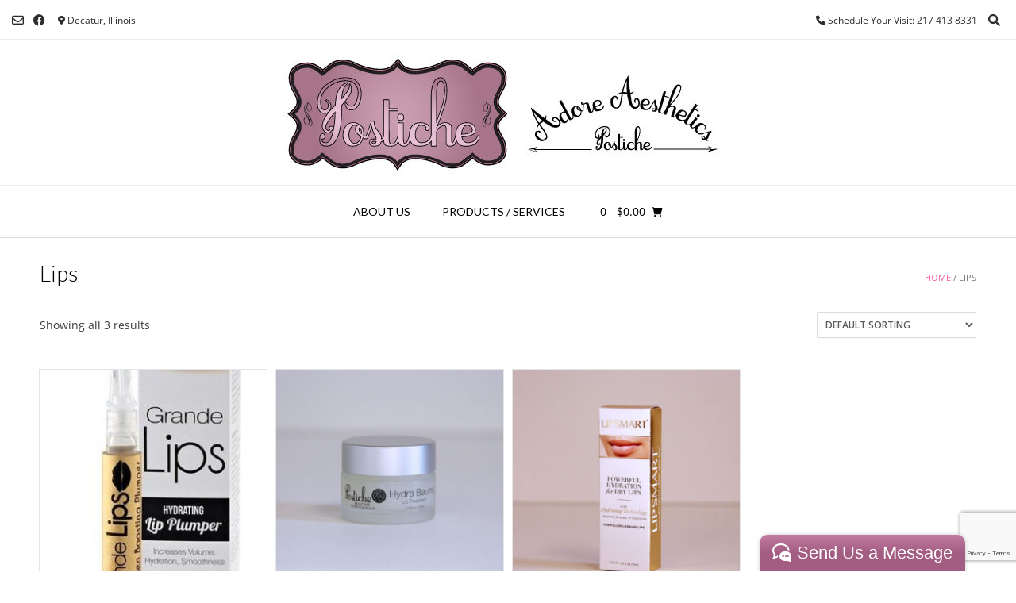

--- FILE ---
content_type: text/html; charset=UTF-8
request_url: https://posticheforyou.com/product-category/lips/
body_size: 10223
content:
<!DOCTYPE html><!-- Vogue Premium -->
<html lang="en">
<head>
<meta charset="UTF-8">
<meta name="viewport" content="width=device-width, initial-scale=1">
<link rel="profile" href="http://gmpg.org/xfn/11">
<meta name='robots' content='index, follow, max-image-preview:large, max-snippet:-1, max-video-preview:-1' />

	<!-- This site is optimized with the Yoast SEO plugin v18.5.1 - https://yoast.com/wordpress/plugins/seo/ -->
	<title>Lips Archives - Postiche</title>
	<link rel="canonical" href="https://posticheforyou.com/product-category/lips/" />
	<meta property="og:locale" content="en_US" />
	<meta property="og:type" content="article" />
	<meta property="og:title" content="Lips Archives - Postiche" />
	<meta property="og:url" content="https://posticheforyou.com/product-category/lips/" />
	<meta property="og:site_name" content="Postiche" />
	<meta name="twitter:card" content="summary_large_image" />
	<script type="application/ld+json" class="yoast-schema-graph">{"@context":"https://schema.org","@graph":[{"@type":"Organization","@id":"http://posticheforyou.com/#organization","name":"Postiche","url":"http://posticheforyou.com/","sameAs":["https://www.facebook.com/postiche"],"logo":{"@type":"ImageObject","@id":"http://posticheforyou.com/#logo","inLanguage":"en","url":"https://posticheforyou.com/wp-content/uploads/2016/10/Potiche_Logo_4c.jpg","contentUrl":"https://posticheforyou.com/wp-content/uploads/2016/10/Potiche_Logo_4c.jpg","width":1196,"height":560,"caption":"Postiche"},"image":{"@id":"http://posticheforyou.com/#logo"}},{"@type":"WebSite","@id":"http://posticheforyou.com/#website","url":"http://posticheforyou.com/","name":"Postiche","description":"Prosthetic hair, brow &amp; facial services, skincare &amp; waxing","publisher":{"@id":"http://posticheforyou.com/#organization"},"potentialAction":[{"@type":"SearchAction","target":{"@type":"EntryPoint","urlTemplate":"http://posticheforyou.com/?s={search_term_string}"},"query-input":"required name=search_term_string"}],"inLanguage":"en"},{"@type":"CollectionPage","@id":"https://posticheforyou.com/product-category/lips/#webpage","url":"https://posticheforyou.com/product-category/lips/","name":"Lips Archives - Postiche","isPartOf":{"@id":"http://posticheforyou.com/#website"},"breadcrumb":{"@id":"https://posticheforyou.com/product-category/lips/#breadcrumb"},"inLanguage":"en","potentialAction":[{"@type":"ReadAction","target":["https://posticheforyou.com/product-category/lips/"]}]},{"@type":"BreadcrumbList","@id":"https://posticheforyou.com/product-category/lips/#breadcrumb","itemListElement":[{"@type":"ListItem","position":1,"name":"Home","item":"https://posticheforyou.com/"},{"@type":"ListItem","position":2,"name":"Lips"}]}]}</script>
	<!-- / Yoast SEO plugin. -->


<link rel='dns-prefetch' href='//fonts.googleapis.com' />
<link rel="alternate" type="application/rss+xml" title="Postiche &raquo; Feed" href="https://posticheforyou.com/feed/" />
<link rel="alternate" type="application/rss+xml" title="Postiche &raquo; Comments Feed" href="https://posticheforyou.com/comments/feed/" />
<link rel="alternate" type="application/rss+xml" title="Postiche &raquo; Lips Category Feed" href="https://posticheforyou.com/product-category/lips/feed/" />
<script type="text/javascript">
/* <![CDATA[ */
window._wpemojiSettings = {"baseUrl":"https:\/\/s.w.org\/images\/core\/emoji\/15.0.3\/72x72\/","ext":".png","svgUrl":"https:\/\/s.w.org\/images\/core\/emoji\/15.0.3\/svg\/","svgExt":".svg","source":{"concatemoji":"https:\/\/posticheforyou.com\/wp-includes\/js\/wp-emoji-release.min.js?ver=6.6.4"}};
/*! This file is auto-generated */
!function(i,n){var o,s,e;function c(e){try{var t={supportTests:e,timestamp:(new Date).valueOf()};sessionStorage.setItem(o,JSON.stringify(t))}catch(e){}}function p(e,t,n){e.clearRect(0,0,e.canvas.width,e.canvas.height),e.fillText(t,0,0);var t=new Uint32Array(e.getImageData(0,0,e.canvas.width,e.canvas.height).data),r=(e.clearRect(0,0,e.canvas.width,e.canvas.height),e.fillText(n,0,0),new Uint32Array(e.getImageData(0,0,e.canvas.width,e.canvas.height).data));return t.every(function(e,t){return e===r[t]})}function u(e,t,n){switch(t){case"flag":return n(e,"\ud83c\udff3\ufe0f\u200d\u26a7\ufe0f","\ud83c\udff3\ufe0f\u200b\u26a7\ufe0f")?!1:!n(e,"\ud83c\uddfa\ud83c\uddf3","\ud83c\uddfa\u200b\ud83c\uddf3")&&!n(e,"\ud83c\udff4\udb40\udc67\udb40\udc62\udb40\udc65\udb40\udc6e\udb40\udc67\udb40\udc7f","\ud83c\udff4\u200b\udb40\udc67\u200b\udb40\udc62\u200b\udb40\udc65\u200b\udb40\udc6e\u200b\udb40\udc67\u200b\udb40\udc7f");case"emoji":return!n(e,"\ud83d\udc26\u200d\u2b1b","\ud83d\udc26\u200b\u2b1b")}return!1}function f(e,t,n){var r="undefined"!=typeof WorkerGlobalScope&&self instanceof WorkerGlobalScope?new OffscreenCanvas(300,150):i.createElement("canvas"),a=r.getContext("2d",{willReadFrequently:!0}),o=(a.textBaseline="top",a.font="600 32px Arial",{});return e.forEach(function(e){o[e]=t(a,e,n)}),o}function t(e){var t=i.createElement("script");t.src=e,t.defer=!0,i.head.appendChild(t)}"undefined"!=typeof Promise&&(o="wpEmojiSettingsSupports",s=["flag","emoji"],n.supports={everything:!0,everythingExceptFlag:!0},e=new Promise(function(e){i.addEventListener("DOMContentLoaded",e,{once:!0})}),new Promise(function(t){var n=function(){try{var e=JSON.parse(sessionStorage.getItem(o));if("object"==typeof e&&"number"==typeof e.timestamp&&(new Date).valueOf()<e.timestamp+604800&&"object"==typeof e.supportTests)return e.supportTests}catch(e){}return null}();if(!n){if("undefined"!=typeof Worker&&"undefined"!=typeof OffscreenCanvas&&"undefined"!=typeof URL&&URL.createObjectURL&&"undefined"!=typeof Blob)try{var e="postMessage("+f.toString()+"("+[JSON.stringify(s),u.toString(),p.toString()].join(",")+"));",r=new Blob([e],{type:"text/javascript"}),a=new Worker(URL.createObjectURL(r),{name:"wpTestEmojiSupports"});return void(a.onmessage=function(e){c(n=e.data),a.terminate(),t(n)})}catch(e){}c(n=f(s,u,p))}t(n)}).then(function(e){for(var t in e)n.supports[t]=e[t],n.supports.everything=n.supports.everything&&n.supports[t],"flag"!==t&&(n.supports.everythingExceptFlag=n.supports.everythingExceptFlag&&n.supports[t]);n.supports.everythingExceptFlag=n.supports.everythingExceptFlag&&!n.supports.flag,n.DOMReady=!1,n.readyCallback=function(){n.DOMReady=!0}}).then(function(){return e}).then(function(){var e;n.supports.everything||(n.readyCallback(),(e=n.source||{}).concatemoji?t(e.concatemoji):e.wpemoji&&e.twemoji&&(t(e.twemoji),t(e.wpemoji)))}))}((window,document),window._wpemojiSettings);
/* ]]> */
</script>
<style id='wp-emoji-styles-inline-css' type='text/css'>

	img.wp-smiley, img.emoji {
		display: inline !important;
		border: none !important;
		box-shadow: none !important;
		height: 1em !important;
		width: 1em !important;
		margin: 0 0.07em !important;
		vertical-align: -0.1em !important;
		background: none !important;
		padding: 0 !important;
	}
</style>
<link rel='stylesheet' id='wp-block-library-css' href='https://posticheforyou.com/wp-includes/css/dist/block-library/style.min.css?ver=6.6.4' type='text/css' media='all' />
<style id='esf-fb-halfwidth-style-inline-css' type='text/css'>
.wp-block-create-block-easy-social-feed-facebook-carousel{background-color:#21759b;color:#fff;padding:2px}

</style>
<style id='esf-fb-fullwidth-style-inline-css' type='text/css'>
.wp-block-create-block-easy-social-feed-facebook-carousel{background-color:#21759b;color:#fff;padding:2px}

</style>
<style id='esf-fb-thumbnail-style-inline-css' type='text/css'>
.wp-block-create-block-easy-social-feed-facebook-carousel{background-color:#21759b;color:#fff;padding:2px}

</style>
<style id='classic-theme-styles-inline-css' type='text/css'>
/*! This file is auto-generated */
.wp-block-button__link{color:#fff;background-color:#32373c;border-radius:9999px;box-shadow:none;text-decoration:none;padding:calc(.667em + 2px) calc(1.333em + 2px);font-size:1.125em}.wp-block-file__button{background:#32373c;color:#fff;text-decoration:none}
</style>
<style id='global-styles-inline-css' type='text/css'>
:root{--wp--preset--aspect-ratio--square: 1;--wp--preset--aspect-ratio--4-3: 4/3;--wp--preset--aspect-ratio--3-4: 3/4;--wp--preset--aspect-ratio--3-2: 3/2;--wp--preset--aspect-ratio--2-3: 2/3;--wp--preset--aspect-ratio--16-9: 16/9;--wp--preset--aspect-ratio--9-16: 9/16;--wp--preset--color--black: #000000;--wp--preset--color--cyan-bluish-gray: #abb8c3;--wp--preset--color--white: #ffffff;--wp--preset--color--pale-pink: #f78da7;--wp--preset--color--vivid-red: #cf2e2e;--wp--preset--color--luminous-vivid-orange: #ff6900;--wp--preset--color--luminous-vivid-amber: #fcb900;--wp--preset--color--light-green-cyan: #7bdcb5;--wp--preset--color--vivid-green-cyan: #00d084;--wp--preset--color--pale-cyan-blue: #8ed1fc;--wp--preset--color--vivid-cyan-blue: #0693e3;--wp--preset--color--vivid-purple: #9b51e0;--wp--preset--gradient--vivid-cyan-blue-to-vivid-purple: linear-gradient(135deg,rgba(6,147,227,1) 0%,rgb(155,81,224) 100%);--wp--preset--gradient--light-green-cyan-to-vivid-green-cyan: linear-gradient(135deg,rgb(122,220,180) 0%,rgb(0,208,130) 100%);--wp--preset--gradient--luminous-vivid-amber-to-luminous-vivid-orange: linear-gradient(135deg,rgba(252,185,0,1) 0%,rgba(255,105,0,1) 100%);--wp--preset--gradient--luminous-vivid-orange-to-vivid-red: linear-gradient(135deg,rgba(255,105,0,1) 0%,rgb(207,46,46) 100%);--wp--preset--gradient--very-light-gray-to-cyan-bluish-gray: linear-gradient(135deg,rgb(238,238,238) 0%,rgb(169,184,195) 100%);--wp--preset--gradient--cool-to-warm-spectrum: linear-gradient(135deg,rgb(74,234,220) 0%,rgb(151,120,209) 20%,rgb(207,42,186) 40%,rgb(238,44,130) 60%,rgb(251,105,98) 80%,rgb(254,248,76) 100%);--wp--preset--gradient--blush-light-purple: linear-gradient(135deg,rgb(255,206,236) 0%,rgb(152,150,240) 100%);--wp--preset--gradient--blush-bordeaux: linear-gradient(135deg,rgb(254,205,165) 0%,rgb(254,45,45) 50%,rgb(107,0,62) 100%);--wp--preset--gradient--luminous-dusk: linear-gradient(135deg,rgb(255,203,112) 0%,rgb(199,81,192) 50%,rgb(65,88,208) 100%);--wp--preset--gradient--pale-ocean: linear-gradient(135deg,rgb(255,245,203) 0%,rgb(182,227,212) 50%,rgb(51,167,181) 100%);--wp--preset--gradient--electric-grass: linear-gradient(135deg,rgb(202,248,128) 0%,rgb(113,206,126) 100%);--wp--preset--gradient--midnight: linear-gradient(135deg,rgb(2,3,129) 0%,rgb(40,116,252) 100%);--wp--preset--font-size--small: 13px;--wp--preset--font-size--medium: 20px;--wp--preset--font-size--large: 36px;--wp--preset--font-size--x-large: 42px;--wp--preset--font-family--inter: "Inter", sans-serif;--wp--preset--font-family--cardo: Cardo;--wp--preset--spacing--20: 0.44rem;--wp--preset--spacing--30: 0.67rem;--wp--preset--spacing--40: 1rem;--wp--preset--spacing--50: 1.5rem;--wp--preset--spacing--60: 2.25rem;--wp--preset--spacing--70: 3.38rem;--wp--preset--spacing--80: 5.06rem;--wp--preset--shadow--natural: 6px 6px 9px rgba(0, 0, 0, 0.2);--wp--preset--shadow--deep: 12px 12px 50px rgba(0, 0, 0, 0.4);--wp--preset--shadow--sharp: 6px 6px 0px rgba(0, 0, 0, 0.2);--wp--preset--shadow--outlined: 6px 6px 0px -3px rgba(255, 255, 255, 1), 6px 6px rgba(0, 0, 0, 1);--wp--preset--shadow--crisp: 6px 6px 0px rgba(0, 0, 0, 1);}:where(.is-layout-flex){gap: 0.5em;}:where(.is-layout-grid){gap: 0.5em;}body .is-layout-flex{display: flex;}.is-layout-flex{flex-wrap: wrap;align-items: center;}.is-layout-flex > :is(*, div){margin: 0;}body .is-layout-grid{display: grid;}.is-layout-grid > :is(*, div){margin: 0;}:where(.wp-block-columns.is-layout-flex){gap: 2em;}:where(.wp-block-columns.is-layout-grid){gap: 2em;}:where(.wp-block-post-template.is-layout-flex){gap: 1.25em;}:where(.wp-block-post-template.is-layout-grid){gap: 1.25em;}.has-black-color{color: var(--wp--preset--color--black) !important;}.has-cyan-bluish-gray-color{color: var(--wp--preset--color--cyan-bluish-gray) !important;}.has-white-color{color: var(--wp--preset--color--white) !important;}.has-pale-pink-color{color: var(--wp--preset--color--pale-pink) !important;}.has-vivid-red-color{color: var(--wp--preset--color--vivid-red) !important;}.has-luminous-vivid-orange-color{color: var(--wp--preset--color--luminous-vivid-orange) !important;}.has-luminous-vivid-amber-color{color: var(--wp--preset--color--luminous-vivid-amber) !important;}.has-light-green-cyan-color{color: var(--wp--preset--color--light-green-cyan) !important;}.has-vivid-green-cyan-color{color: var(--wp--preset--color--vivid-green-cyan) !important;}.has-pale-cyan-blue-color{color: var(--wp--preset--color--pale-cyan-blue) !important;}.has-vivid-cyan-blue-color{color: var(--wp--preset--color--vivid-cyan-blue) !important;}.has-vivid-purple-color{color: var(--wp--preset--color--vivid-purple) !important;}.has-black-background-color{background-color: var(--wp--preset--color--black) !important;}.has-cyan-bluish-gray-background-color{background-color: var(--wp--preset--color--cyan-bluish-gray) !important;}.has-white-background-color{background-color: var(--wp--preset--color--white) !important;}.has-pale-pink-background-color{background-color: var(--wp--preset--color--pale-pink) !important;}.has-vivid-red-background-color{background-color: var(--wp--preset--color--vivid-red) !important;}.has-luminous-vivid-orange-background-color{background-color: var(--wp--preset--color--luminous-vivid-orange) !important;}.has-luminous-vivid-amber-background-color{background-color: var(--wp--preset--color--luminous-vivid-amber) !important;}.has-light-green-cyan-background-color{background-color: var(--wp--preset--color--light-green-cyan) !important;}.has-vivid-green-cyan-background-color{background-color: var(--wp--preset--color--vivid-green-cyan) !important;}.has-pale-cyan-blue-background-color{background-color: var(--wp--preset--color--pale-cyan-blue) !important;}.has-vivid-cyan-blue-background-color{background-color: var(--wp--preset--color--vivid-cyan-blue) !important;}.has-vivid-purple-background-color{background-color: var(--wp--preset--color--vivid-purple) !important;}.has-black-border-color{border-color: var(--wp--preset--color--black) !important;}.has-cyan-bluish-gray-border-color{border-color: var(--wp--preset--color--cyan-bluish-gray) !important;}.has-white-border-color{border-color: var(--wp--preset--color--white) !important;}.has-pale-pink-border-color{border-color: var(--wp--preset--color--pale-pink) !important;}.has-vivid-red-border-color{border-color: var(--wp--preset--color--vivid-red) !important;}.has-luminous-vivid-orange-border-color{border-color: var(--wp--preset--color--luminous-vivid-orange) !important;}.has-luminous-vivid-amber-border-color{border-color: var(--wp--preset--color--luminous-vivid-amber) !important;}.has-light-green-cyan-border-color{border-color: var(--wp--preset--color--light-green-cyan) !important;}.has-vivid-green-cyan-border-color{border-color: var(--wp--preset--color--vivid-green-cyan) !important;}.has-pale-cyan-blue-border-color{border-color: var(--wp--preset--color--pale-cyan-blue) !important;}.has-vivid-cyan-blue-border-color{border-color: var(--wp--preset--color--vivid-cyan-blue) !important;}.has-vivid-purple-border-color{border-color: var(--wp--preset--color--vivid-purple) !important;}.has-vivid-cyan-blue-to-vivid-purple-gradient-background{background: var(--wp--preset--gradient--vivid-cyan-blue-to-vivid-purple) !important;}.has-light-green-cyan-to-vivid-green-cyan-gradient-background{background: var(--wp--preset--gradient--light-green-cyan-to-vivid-green-cyan) !important;}.has-luminous-vivid-amber-to-luminous-vivid-orange-gradient-background{background: var(--wp--preset--gradient--luminous-vivid-amber-to-luminous-vivid-orange) !important;}.has-luminous-vivid-orange-to-vivid-red-gradient-background{background: var(--wp--preset--gradient--luminous-vivid-orange-to-vivid-red) !important;}.has-very-light-gray-to-cyan-bluish-gray-gradient-background{background: var(--wp--preset--gradient--very-light-gray-to-cyan-bluish-gray) !important;}.has-cool-to-warm-spectrum-gradient-background{background: var(--wp--preset--gradient--cool-to-warm-spectrum) !important;}.has-blush-light-purple-gradient-background{background: var(--wp--preset--gradient--blush-light-purple) !important;}.has-blush-bordeaux-gradient-background{background: var(--wp--preset--gradient--blush-bordeaux) !important;}.has-luminous-dusk-gradient-background{background: var(--wp--preset--gradient--luminous-dusk) !important;}.has-pale-ocean-gradient-background{background: var(--wp--preset--gradient--pale-ocean) !important;}.has-electric-grass-gradient-background{background: var(--wp--preset--gradient--electric-grass) !important;}.has-midnight-gradient-background{background: var(--wp--preset--gradient--midnight) !important;}.has-small-font-size{font-size: var(--wp--preset--font-size--small) !important;}.has-medium-font-size{font-size: var(--wp--preset--font-size--medium) !important;}.has-large-font-size{font-size: var(--wp--preset--font-size--large) !important;}.has-x-large-font-size{font-size: var(--wp--preset--font-size--x-large) !important;}
:where(.wp-block-post-template.is-layout-flex){gap: 1.25em;}:where(.wp-block-post-template.is-layout-grid){gap: 1.25em;}
:where(.wp-block-columns.is-layout-flex){gap: 2em;}:where(.wp-block-columns.is-layout-grid){gap: 2em;}
:root :where(.wp-block-pullquote){font-size: 1.5em;line-height: 1.6;}
</style>
<link rel='stylesheet' id='easy-facebook-likebox-custom-fonts-css' href='https://posticheforyou.com/wp-content/plugins/easy-facebook-likebox/frontend/assets/css/esf-custom-fonts.css?ver=6.6.4' type='text/css' media='all' />
<link rel='stylesheet' id='easy-facebook-likebox-popup-styles-css' href='https://posticheforyou.com/wp-content/plugins/easy-facebook-likebox/facebook/frontend/assets/css/esf-free-popup.css?ver=6.5.9' type='text/css' media='all' />
<link rel='stylesheet' id='easy-facebook-likebox-frontend-css' href='https://posticheforyou.com/wp-content/plugins/easy-facebook-likebox/facebook/frontend/assets/css/easy-facebook-likebox-frontend.css?ver=6.5.9' type='text/css' media='all' />
<link rel='stylesheet' id='easy-facebook-likebox-customizer-style-css' href='https://posticheforyou.com/wp-admin/admin-ajax.php?action=easy-facebook-likebox-customizer-style&#038;ver=6.5.9' type='text/css' media='all' />
<link rel='stylesheet' id='contact-form-7-css' href='https://posticheforyou.com/wp-content/plugins/contact-form-7/includes/css/styles.css?ver=5.9.8' type='text/css' media='all' />
<link rel='stylesheet' id='squaresync-css' href='https://posticheforyou.com/wp-content/plugins/square-sync/square-sync.css?ver=0.1' type='text/css' media='all' />
<link rel='stylesheet' id='woocommerce-layout-css' href='https://posticheforyou.com/wp-content/plugins/woocommerce/assets/css/woocommerce-layout.css?ver=9.3.2' type='text/css' media='all' />
<link rel='stylesheet' id='woocommerce-smallscreen-css' href='https://posticheforyou.com/wp-content/plugins/woocommerce/assets/css/woocommerce-smallscreen.css?ver=9.3.2' type='text/css' media='only screen and (max-width: 768px)' />
<link rel='stylesheet' id='woocommerce-general-css' href='https://posticheforyou.com/wp-content/plugins/woocommerce/assets/css/woocommerce.css?ver=9.3.2' type='text/css' media='all' />
<style id='woocommerce-inline-inline-css' type='text/css'>
.woocommerce form .form-row .required { visibility: hidden; }
</style>
<link rel='stylesheet' id='customizer_vogue_fonts-css' href='//fonts.googleapis.com/css?family=Lato%3Aregular%2Citalic%2C700|Open+Sans%3Aregular%2Citalic%2C700%26subset%3Dlatin%2C' type='text/css' media='screen' />
<link rel='stylesheet' id='vogue-slider-style-css' href='https://posticheforyou.com/wp-content/themes/vogue/includes/basic-slider/css/style.css?ver=10.8.9' type='text/css' media='all' />
<link rel='stylesheet' id='vogue-body-font-default-css' href='//fonts.googleapis.com/css?family=Open+Sans%3A400%2C300%2C300italic%2C400italic%2C600%2C600italic%2C700%2C700italic&#038;ver=10.8.9' type='text/css' media='all' />
<link rel='stylesheet' id='vogue-heading-font-default-css' href='//fonts.googleapis.com/css?family=Lato%3A400%2C300%2C300italic%2C400italic%2C700%2C700italic&#038;ver=10.8.9' type='text/css' media='all' />
<link rel='stylesheet' id='vogue-font-awesome-css' href='https://posticheforyou.com/wp-content/themes/vogue/includes/font-awesome/css/all.min.css?ver=6.0.0' type='text/css' media='all' />
<link rel='stylesheet' id='vogue-style-css' href='https://posticheforyou.com/wp-content/themes/vogue/style.css?ver=10.8.9' type='text/css' media='all' />
<link rel='stylesheet' id='vogue-header-style-css' href='https://posticheforyou.com/wp-content/themes/vogue/templates/css/header-one.css?ver=10.8.9' type='text/css' media='all' />
<link rel='stylesheet' id='vogue-standard-woocommerce-style-css' href='https://posticheforyou.com/wp-content/themes/vogue/templates/css/woocommerce-standard-style.css?ver=10.8.9' type='text/css' media='all' />
<link rel='stylesheet' id='vogue-footer-style-css' href='https://posticheforyou.com/wp-content/themes/vogue/templates/css/footer-standard.css?ver=10.8.9' type='text/css' media='all' />
<link rel='stylesheet' id='esf-custom-fonts-css' href='https://posticheforyou.com/wp-content/plugins/easy-facebook-likebox/frontend/assets/css/esf-custom-fonts.css?ver=6.6.4' type='text/css' media='all' />
<link rel='stylesheet' id='esf-insta-frontend-css' href='https://posticheforyou.com/wp-content/plugins/easy-facebook-likebox//instagram/frontend/assets/css/esf-insta-frontend.css?ver=6.6.4' type='text/css' media='all' />
<link rel='stylesheet' id='esf-insta-customizer-style-css' href='https://posticheforyou.com/wp-admin/admin-ajax.php?action=esf-insta-customizer-style&#038;ver=6.6.4' type='text/css' media='all' />
<script type="text/javascript" src="https://posticheforyou.com/wp-includes/js/jquery/jquery.min.js?ver=3.7.1" id="jquery-core-js"></script>
<script type="text/javascript" src="https://posticheforyou.com/wp-includes/js/jquery/jquery-migrate.min.js?ver=3.4.1" id="jquery-migrate-js"></script>
<script type="text/javascript" src="https://posticheforyou.com/wp-content/plugins/easy-facebook-likebox/facebook/frontend/assets/js/esf-free-popup.min.js?ver=6.5.9" id="easy-facebook-likebox-popup-script-js"></script>
<script type="text/javascript" id="easy-facebook-likebox-public-script-js-extra">
/* <![CDATA[ */
var public_ajax = {"ajax_url":"https:\/\/posticheforyou.com\/wp-admin\/admin-ajax.php","efbl_is_fb_pro":""};
/* ]]> */
</script>
<script type="text/javascript" src="https://posticheforyou.com/wp-content/plugins/easy-facebook-likebox/facebook/frontend/assets/js/public.js?ver=6.5.9" id="easy-facebook-likebox-public-script-js"></script>
<script type="text/javascript" src="https://posticheforyou.com/wp-content/plugins/woocommerce/assets/js/jquery-blockui/jquery.blockUI.min.js?ver=2.7.0-wc.9.3.2" id="jquery-blockui-js" defer="defer" data-wp-strategy="defer"></script>
<script type="text/javascript" id="wc-add-to-cart-js-extra">
/* <![CDATA[ */
var wc_add_to_cart_params = {"ajax_url":"\/wp-admin\/admin-ajax.php","wc_ajax_url":"\/?wc-ajax=%%endpoint%%","i18n_view_cart":"View cart","cart_url":"https:\/\/posticheforyou.com","is_cart":"","cart_redirect_after_add":"no"};
/* ]]> */
</script>
<script type="text/javascript" src="https://posticheforyou.com/wp-content/plugins/woocommerce/assets/js/frontend/add-to-cart.min.js?ver=9.3.2" id="wc-add-to-cart-js" defer="defer" data-wp-strategy="defer"></script>
<script type="text/javascript" src="https://posticheforyou.com/wp-content/plugins/woocommerce/assets/js/js-cookie/js.cookie.min.js?ver=2.1.4-wc.9.3.2" id="js-cookie-js" defer="defer" data-wp-strategy="defer"></script>
<script type="text/javascript" id="woocommerce-js-extra">
/* <![CDATA[ */
var woocommerce_params = {"ajax_url":"\/wp-admin\/admin-ajax.php","wc_ajax_url":"\/?wc-ajax=%%endpoint%%"};
/* ]]> */
</script>
<script type="text/javascript" src="https://posticheforyou.com/wp-content/plugins/woocommerce/assets/js/frontend/woocommerce.min.js?ver=9.3.2" id="woocommerce-js" defer="defer" data-wp-strategy="defer"></script>
<script type="text/javascript" src="https://posticheforyou.com/wp-content/plugins/easy-facebook-likebox/frontend/assets/js/imagesloaded.pkgd.min.js?ver=6.6.4" id="imagesloaded.pkgd.min-js"></script>
<script type="text/javascript" id="esf-insta-public-js-extra">
/* <![CDATA[ */
var esf_insta = {"ajax_url":"https:\/\/posticheforyou.com\/wp-admin\/admin-ajax.php","version":"free","nonce":"b3393d5a8e"};
/* ]]> */
</script>
<script type="text/javascript" src="https://posticheforyou.com/wp-content/plugins/easy-facebook-likebox//instagram/frontend/assets/js/esf-insta-public.js?ver=1" id="esf-insta-public-js"></script>
<link rel="https://api.w.org/" href="https://posticheforyou.com/wp-json/" /><link rel="alternate" title="JSON" type="application/json" href="https://posticheforyou.com/wp-json/wp/v2/product_cat/76" /><link rel="EditURI" type="application/rsd+xml" title="RSD" href="https://posticheforyou.com/xmlrpc.php?rsd" />
<meta name="generator" content="WordPress 6.6.4" />
<meta name="generator" content="WooCommerce 9.3.2" />
<script async src="//static.zotabox.com/4/4/4427f24a1d9b72f2366ad7a8e1d1aac3/widgets.js"></script>	<noscript><style>.woocommerce-product-gallery{ opacity: 1 !important; }</style></noscript>
	<style id='wp-fonts-local' type='text/css'>
@font-face{font-family:Inter;font-style:normal;font-weight:300 900;font-display:fallback;src:url('https://posticheforyou.com/wp-content/plugins/woocommerce/assets/fonts/Inter-VariableFont_slnt,wght.woff2') format('woff2');font-stretch:normal;}
@font-face{font-family:Cardo;font-style:normal;font-weight:400;font-display:fallback;src:url('https://posticheforyou.com/wp-content/plugins/woocommerce/assets/fonts/cardo_normal_400.woff2') format('woff2');}
</style>
<link rel="icon" href="https://posticheforyou.com/wp-content/uploads/2016/12/cropped-cropped-Postiche_Logo_4c-32x32.png" sizes="32x32" />
<link rel="icon" href="https://posticheforyou.com/wp-content/uploads/2016/12/cropped-cropped-Postiche_Logo_4c-192x192.png" sizes="192x192" />
<link rel="apple-touch-icon" href="https://posticheforyou.com/wp-content/uploads/2016/12/cropped-cropped-Postiche_Logo_4c-180x180.png" />
<meta name="msapplication-TileImage" content="https://posticheforyou.com/wp-content/uploads/2016/12/cropped-cropped-Postiche_Logo_4c-270x270.png" />
</head>
<body class="archive tax-product_cat term-lips term-76 theme-vogue woocommerce woocommerce-page woocommerce-no-js">
<div id="page" class="hfeed site vogue-meta-slider">

<a class="skip-link screen-reader-text" href="#site-content">Skip to content</a>
	
	
	
			
			
		
<header id="masthead" class="site-header site-header-one  ">

	
			<div class="site-header-topbar">
			<div class="site-topbar-left ">
				
				
					<a href="mailto:%70&#111;s%74%69&#099;%68&#101;&#102;or&#121;%6fu%40%67%6da&#105;%6c&#046;%63o%6d" title="Send Us an Email" class="header-social-icon social-email"><i class="far fa-envelope"></i></a><a href="https://www.facebook.com/postiche/" target="_blank" title="Find Us on Facebook" class="header-social-icon social-facebook" rel="noopener"><i class="fab fa-facebook"></i></a>
				
				
					            	<span class="site-topbar-left-ad header-address"><i class="fas fa-map-marker-alt"></i> Decatur, Illinois</span>
				
							</div>

			<div class="site-topbar-right">
				
					            	<span class="site-topbar-right-no header-phone"><i class="fas fa-phone"></i> Schedule Your Visit: 217 413 8331</span>
				
									<button class="menu-search">
				    	<i class="fas fa-search search-btn"></i>
				    </button>
				
							</div>

			<div class="clearboth"></div>
		</div>
				    <div class="search-block">
		        		        	<form role="search" method="get" class="search-form" action="https://posticheforyou.com/">
	<label>
		<input type="search" class="search-field" placeholder="Search &amp; hit enter&hellip;" value="" name="s" title="Search for:" />
	</label>
	<input type="submit" class="search-submit" value="&nbsp;" />
</form>		        		    </div>
			
	<div class="site-container  ">

		<div class="site-branding">

					        <a href="https://posticheforyou.com/" class="site-logo-img" title="Postiche"><img src="https://posticheforyou.com/wp-content/uploads/2021/12/cropped-Postiche_Adore_2Logos.jpg" alt="Postiche" /></a>
                
                
                                        
                                
		    
		</div><!-- .site-branding -->

	</div>
	
			<nav id="site-navigation" class="main-navigation  vogue-mobile-nav-skin-dark" role="navigation">
            <button class="header-menu-button"><i class="fas fa-bars"></i><span>menu</span></button>
			<div id="main-menu" class="main-menu-container">
                <div class="main-menu-inner">
                    <button class="main-menu-close"><i class="fas fa-angle-right"></i><i class="fas fa-angle-left"></i></button>
                    <div class="menu-main-menu-container"><ul id="primary-menu" class="menu"><li id="menu-item-57" class="menu-item menu-item-type-post_type menu-item-object-page menu-item-57"><a href="https://posticheforyou.com/about-us/">About Us</a></li>
<li id="menu-item-58" class="menu-item menu-item-type-post_type menu-item-object-page menu-item-has-children menu-item-58"><a href="https://posticheforyou.com/services/">Products / Services</a>
<ul class="sub-menu">
	<li id="menu-item-536" class="menu-item menu-item-type-post_type menu-item-object-page menu-item-536"><a href="https://posticheforyou.com/services/anteage-stem-cell-microneedling/">AnteAGE® Stem Cell Microneedling</a></li>
	<li id="menu-item-354" class="menu-item menu-item-type-post_type menu-item-object-page menu-item-354"><a href="https://posticheforyou.com/services/bbl-broadband-light/">BBL™ – BroadBand Light</a></li>
	<li id="menu-item-147" class="menu-item menu-item-type-post_type menu-item-object-page menu-item-147"><a href="https://posticheforyou.com/services/collagen-induction-therapy/">Collagen Induction Therapy</a></li>
	<li id="menu-item-174" class="menu-item menu-item-type-post_type menu-item-object-page menu-item-174"><a href="https://posticheforyou.com/services/dermaplaning/">Dermaplaning</a></li>
	<li id="menu-item-250" class="menu-item menu-item-type-post_type menu-item-object-page menu-item-250"><a href="https://posticheforyou.com/hair-prosthetics/">Alternative Hair</a></li>
	<li id="menu-item-391" class="menu-item menu-item-type-post_type menu-item-object-page menu-item-391"><a href="https://posticheforyou.com/services/injectables/">Injectables</a></li>
	<li id="menu-item-140" class="menu-item menu-item-type-post_type menu-item-object-page menu-item-140"><a href="https://posticheforyou.com/services/lash-lifting/">Lash Lifting</a></li>
	<li id="menu-item-393" class="menu-item menu-item-type-post_type menu-item-object-page menu-item-393"><a href="https://posticheforyou.com/services/laser-hair-reduction/">Laser Hair Reduction</a></li>
	<li id="menu-item-394" class="menu-item menu-item-type-post_type menu-item-object-page menu-item-394"><a href="https://posticheforyou.com/services/microlaserpeel/">MicroLaserPeel™</a></li>
	<li id="menu-item-395" class="menu-item menu-item-type-post_type menu-item-object-page menu-item-395"><a href="https://posticheforyou.com/services/prp-platelet-rich-plasma-treatment/">PRP – Platelet Rich Plasma Treatment</a></li>
	<li id="menu-item-396" class="menu-item menu-item-type-post_type menu-item-object-page menu-item-396"><a href="https://posticheforyou.com/services/profractional-therapy/">ProFractional Therapy</a></li>
	<li id="menu-item-392" class="menu-item menu-item-type-post_type menu-item-object-page menu-item-392"><a href="https://posticheforyou.com/services/scar-treatment/">Scar Treatment</a></li>
	<li id="menu-item-622" class="menu-item menu-item-type-post_type menu-item-object-page menu-item-622"><a href="https://posticheforyou.com/waxing/">Waxing</a></li>
</ul>
</li>
</ul></div>
                                                                        <div class="header-cart">
                                <a class="header-cart-contents" href="https://posticheforyou.com" title="View your shopping cart">
                                    <span class="header-cart-amount">
                                        0<span> - &#036;0.00</span>
                                    </span>
                                    <span class="header-cart-checkout ">
                                        <i class="fas fa-shopping-cart"></i>
                                    </span>
                                </a>
                                
                                                            </div>
                                                            </div>
			</div>
		</nav><!-- #site-navigation -->
	
</header><!-- #masthead -->		
		
	
	    
                	
	
	<div id="site-content" class="site-container content-container content-no-sidebar  vogue-woocommerce-cols-4 ">
<div id="primary" class="content-area"><main id="main" class="site-main" role="main"><nav class="woocommerce-breadcrumb" aria-label="Breadcrumb"><a href="https://posticheforyou.com">Home</a>&nbsp;&#47;&nbsp;Lips</nav><header class="woocommerce-products-header">
			<h1 class="woocommerce-products-header__title page-title">Lips</h1>
	
	</header>
<div class="woocommerce-notices-wrapper"></div><p class="woocommerce-result-count">
	Showing all 3 results</p>
<form class="woocommerce-ordering" method="get">
	<select name="orderby" class="orderby" aria-label="Shop order">
					<option value="menu_order"  selected='selected'>Default sorting</option>
					<option value="popularity" >Sort by popularity</option>
					<option value="rating" >Sort by average rating</option>
					<option value="date" >Sort by latest</option>
					<option value="price" >Sort by price: low to high</option>
					<option value="price-desc" >Sort by price: high to low</option>
			</select>
	<input type="hidden" name="paged" value="1" />
	</form>
<ul class="products columns-4">
<li class="blog-left-layout blog-style-plain blog-alt-odd product type-product post-591 status-publish first instock product_cat-lips has-post-thumbnail taxable shipping-taxable purchasable product-type-variable has-default-attributes">
	<a href="https://posticheforyou.com/product/grandelips-hydrating-lip-plumper/" class="woocommerce-LoopProduct-link woocommerce-loop-product__link"><img width="280" height="300" src="https://posticheforyou.com/wp-content/uploads/2019/04/grande_lips-280x300.jpg" class="attachment-woocommerce_thumbnail size-woocommerce_thumbnail" alt="grande lips hydrating lip plumper" decoding="async" fetchpriority="high" /><h2 class="woocommerce-loop-product__title">GrandeLIPS Hydrating Lip Plumper</h2>
	<span class="price"><span class="woocommerce-Price-amount amount"><bdi><span class="woocommerce-Price-currencySymbol">&#36;</span>27.00</bdi></span></span>
</a><a href="https://posticheforyou.com/product/grandelips-hydrating-lip-plumper/" aria-describedby="woocommerce_loop_add_to_cart_link_describedby_591" data-quantity="1" class="button product_type_variable add_to_cart_button" data-product_id="591" data-product_sku="grandelips" aria-label="Select options for &ldquo;GrandeLIPS Hydrating Lip Plumper&rdquo;" rel="nofollow">Select options</a>	<span id="woocommerce_loop_add_to_cart_link_describedby_591" class="screen-reader-text">
		This product has multiple variants. The options may be chosen on the product page	</span>
</li>
<li class="blog-left-layout blog-style-plain blog-alt-even product type-product post-628 status-publish instock product_cat-lips product_cat-skincare has-post-thumbnail taxable shipping-taxable product-type-simple">
	<a href="https://posticheforyou.com/product/hydra-baume-lip-treatment/" class="woocommerce-LoopProduct-link woocommerce-loop-product__link"><img width="300" height="300" src="https://posticheforyou.com/wp-content/uploads/2019/04/Hydra_Baume-300x300.jpg" class="attachment-woocommerce_thumbnail size-woocommerce_thumbnail" alt="Hydra Baume Lip Treatment" decoding="async" srcset="https://posticheforyou.com/wp-content/uploads/2019/04/Hydra_Baume-300x300.jpg 300w, https://posticheforyou.com/wp-content/uploads/2019/04/Hydra_Baume-150x150.jpg 150w, https://posticheforyou.com/wp-content/uploads/2019/04/Hydra_Baume-100x100.jpg 100w" sizes="(max-width: 300px) 100vw, 300px" /><h2 class="woocommerce-loop-product__title">Hydra Baume Lip Treatment</h2>
</a><a href="https://posticheforyou.com/product/hydra-baume-lip-treatment/" aria-describedby="woocommerce_loop_add_to_cart_link_describedby_628" data-quantity="1" class="button product_type_simple" data-product_id="628" data-product_sku="" aria-label="Read more about &ldquo;Hydra Baume Lip Treatment&rdquo;" rel="nofollow" data-success_message="">Read more</a>	<span id="woocommerce_loop_add_to_cart_link_describedby_628" class="screen-reader-text">
			</span>
</li>
<li class="blog-left-layout blog-style-plain blog-alt-odd product type-product post-623 status-publish instock product_cat-lips product_tag-chapstick product_tag-fuller-lips product_tag-gloss product_tag-hydrate product_tag-lip-filler has-post-thumbnail taxable shipping-taxable purchasable product-type-simple">
	<a href="https://posticheforyou.com/product/lipsmart-hydration-for-dry-lips/" class="woocommerce-LoopProduct-link woocommerce-loop-product__link"><img width="300" height="300" src="https://posticheforyou.com/wp-content/uploads/2019/04/Lipsmart-300x300.jpg" class="attachment-woocommerce_thumbnail size-woocommerce_thumbnail" alt="Lip Smart Lip Hydration" decoding="async" srcset="https://posticheforyou.com/wp-content/uploads/2019/04/Lipsmart-300x300.jpg 300w, https://posticheforyou.com/wp-content/uploads/2019/04/Lipsmart-150x150.jpg 150w, https://posticheforyou.com/wp-content/uploads/2019/04/Lipsmart-100x100.jpg 100w" sizes="(max-width: 300px) 100vw, 300px" /><h2 class="woocommerce-loop-product__title">LIPSMART Hydration for Dry Lips</h2>
	<span class="price"><span class="woocommerce-Price-amount amount"><bdi><span class="woocommerce-Price-currencySymbol">&#36;</span>28.00</bdi></span></span>
</a><a href="?add-to-cart=623" aria-describedby="woocommerce_loop_add_to_cart_link_describedby_623" data-quantity="1" class="button product_type_simple add_to_cart_button ajax_add_to_cart" data-product_id="623" data-product_sku="" aria-label="Add to cart: &ldquo;LIPSMART Hydration for Dry Lips&rdquo;" rel="nofollow" data-success_message="&ldquo;LIPSMART Hydration for Dry Lips&rdquo; has been added to your cart">Add to cart</a>	<span id="woocommerce_loop_add_to_cart_link_describedby_623" class="screen-reader-text">
			</span>
</li>
</ul>
</main></div>		<div class="clearboth"></div>
	</div><!-- #content -->
	
		
		    
    
        <footer id="colophon" class="site-footer site-footer-standard" role="contentinfo">
	
	<div class="site-footer-widgets">
        <div class="site-container">
            	            <ul>
	                <li id="text-3" class="widget widget_text"><h4 class="widget-title">Postiche</h4>			<div class="textwidget"><strong>2604 N Main Street<br>
Decatur, Illinois 62526</strong>
<br>
Hours:
Mon - Thurs: 10 am - 3 pm
<br>
and by Appointment
<br>

<br>
<br>
<strong>1110 Arbor Dr. Suite A
<br>
Decatur, IL 62521</strong><br>
Hours:
<br>
Mon + Wed: 8 am - 5 pm 
<br>
Tues + Thurs: 10 am - 7pm 
<br>
Fri:  8 am - 2 pm 
<br>
Sat: 8 am - 1pm 
</div>
		</li>
<li id="woocommerce_product_categories-2" class="widget woocommerce widget_product_categories"><h4 class="widget-title">Product Categories</h4><ul class="product-categories"><li class="cat-item cat-item-8"><a href="https://posticheforyou.com/product-category/brow/">Brow</a></li>
<li class="cat-item cat-item-46"><a href="https://posticheforyou.com/product-category/clothing/">Clothing</a></li>
<li class="cat-item cat-item-90"><a href="https://posticheforyou.com/product-category/esthetic-services/">Esthetic Services</a></li>
<li class="cat-item cat-item-82"><a href="https://posticheforyou.com/product-category/eyes/">Eyes</a></li>
<li class="cat-item cat-item-94"><a href="https://posticheforyou.com/product-category/gift-card/">Gift Card</a></li>
<li class="cat-item cat-item-19"><a href="https://posticheforyou.com/product-category/gift-cards/">Gift Cards</a></li>
<li class="cat-item cat-item-10"><a href="https://posticheforyou.com/product-category/hair/">Hair</a></li>
<li class="cat-item cat-item-9"><a href="https://posticheforyou.com/product-category/lash/">Lash</a></li>
<li class="cat-item cat-item-76 current-cat"><a href="https://posticheforyou.com/product-category/lips/">Lips</a></li>
<li class="cat-item cat-item-47"><a href="https://posticheforyou.com/product-category/postiche-rx/">Postiche RX</a></li>
<li class="cat-item cat-item-93"><a href="https://posticheforyou.com/product-category/shirts/">Shirts</a></li>
<li class="cat-item cat-item-11"><a href="https://posticheforyou.com/product-category/skincare/">Skincare</a></li>
<li class="cat-item cat-item-13"><a href="https://posticheforyou.com/product-category/spa-services/">Spa Services</a></li>
<li class="cat-item cat-item-92"><a href="https://posticheforyou.com/product-category/sunscreen/">Sunscreen</a></li>
<li class="cat-item cat-item-48"><a href="https://posticheforyou.com/product-category/uncategorized/">Uncategorized</a></li>
<li class="cat-item cat-item-12"><a href="https://posticheforyou.com/product-category/waxing/">Waxing</a></li>
<li class="cat-item cat-item-91"><a href="https://posticheforyou.com/product-category/wigs/">Wigs</a></li>
</ul></li>
<li id="text-4" class="widget widget_text"><h4 class="widget-title">About Us</h4>			<div class="textwidget"><p>Whether you are looking for help in addressing a specific concern, just want a way to relax, or need comforting skincare for yourself or a loved one going through cancer treatments, our staff can provide a customized skincare experience. Providing a measure of comfort, compassion and care is the goal at Postiche.</p>
</div>
		</li>
	            </ul>
	                    <div class="clearboth"></div>
        </div>
    </div>
    
    		
		<div class="site-footer-bottom-bar layout-plain">
		
			<div class="site-container">
				
				<div class="site-footer-bottom-bar-left">
	                
	                <span class="site-copyright">Design by <a href="https://raw-marketing.co/">RAW Marketing</a></span>
	                
	                	                
				</div>
		        
		        <div class="site-footer-bottom-bar-right ">
		        	
		        	
		        		                
		            <ul id="menu-main" class="menu"><li class="menu-item menu-item-type-post_type menu-item-object-page menu-item-57"><a href="https://posticheforyou.com/about-us/">About Us</a></li>
<li class="menu-item menu-item-type-post_type menu-item-object-page menu-item-has-children menu-item-58"><a href="https://posticheforyou.com/services/">Products / Services</a>
<ul class="sub-menu">
	<li class="menu-item menu-item-type-post_type menu-item-object-page menu-item-536"><a href="https://posticheforyou.com/services/anteage-stem-cell-microneedling/">AnteAGE® Stem Cell Microneedling</a></li>
	<li class="menu-item menu-item-type-post_type menu-item-object-page menu-item-354"><a href="https://posticheforyou.com/services/bbl-broadband-light/">BBL™ – BroadBand Light</a></li>
	<li class="menu-item menu-item-type-post_type menu-item-object-page menu-item-147"><a href="https://posticheforyou.com/services/collagen-induction-therapy/">Collagen Induction Therapy</a></li>
	<li class="menu-item menu-item-type-post_type menu-item-object-page menu-item-174"><a href="https://posticheforyou.com/services/dermaplaning/">Dermaplaning</a></li>
	<li class="menu-item menu-item-type-post_type menu-item-object-page menu-item-250"><a href="https://posticheforyou.com/hair-prosthetics/">Alternative Hair</a></li>
	<li class="menu-item menu-item-type-post_type menu-item-object-page menu-item-391"><a href="https://posticheforyou.com/services/injectables/">Injectables</a></li>
	<li class="menu-item menu-item-type-post_type menu-item-object-page menu-item-140"><a href="https://posticheforyou.com/services/lash-lifting/">Lash Lifting</a></li>
	<li class="menu-item menu-item-type-post_type menu-item-object-page menu-item-393"><a href="https://posticheforyou.com/services/laser-hair-reduction/">Laser Hair Reduction</a></li>
	<li class="menu-item menu-item-type-post_type menu-item-object-page menu-item-394"><a href="https://posticheforyou.com/services/microlaserpeel/">MicroLaserPeel™</a></li>
	<li class="menu-item menu-item-type-post_type menu-item-object-page menu-item-395"><a href="https://posticheforyou.com/services/prp-platelet-rich-plasma-treatment/">PRP – Platelet Rich Plasma Treatment</a></li>
	<li class="menu-item menu-item-type-post_type menu-item-object-page menu-item-396"><a href="https://posticheforyou.com/services/profractional-therapy/">ProFractional Therapy</a></li>
	<li class="menu-item menu-item-type-post_type menu-item-object-page menu-item-392"><a href="https://posticheforyou.com/services/scar-treatment/">Scar Treatment</a></li>
	<li class="menu-item menu-item-type-post_type menu-item-object-page menu-item-622"><a href="https://posticheforyou.com/waxing/">Waxing</a></li>
</ul>
</li>
</ul>		            
		            		            
		            	<a href="mailto:p&#111;&#115;t&#105;%63%68ef%6f%72&#121;%6f%75&#064;%67m&#097;%69l%2e%63%6f&#109;" title="Send Us an Email" class="header-social-icon social-email"><i class="far fa-envelope"></i></a><a href="https://www.facebook.com/postiche/" target="_blank" title="Find Us on Facebook" class="header-social-icon social-facebook" rel="noopener"><i class="fab fa-facebook"></i></a>		            	
		            	                
		        </div>
		        
		    </div>
			
	        <div class="clearboth"></div>
		</div>
		
		
</footer>        
        

		
	
</div><!-- #page -->



<script type="application/ld+json">{"@context":"https:\/\/schema.org\/","@type":"BreadcrumbList","itemListElement":[{"@type":"ListItem","position":1,"item":{"name":"Home","@id":"https:\/\/posticheforyou.com"}},{"@type":"ListItem","position":2,"item":{"name":"Lips","@id":"https:\/\/posticheforyou.com\/product-category\/lips\/"}}]}</script>	<script type='text/javascript'>
		(function () {
			var c = document.body.className;
			c = c.replace(/woocommerce-no-js/, 'woocommerce-js');
			document.body.className = c;
		})();
	</script>
	<link rel='stylesheet' id='wc-blocks-style-css' href='https://posticheforyou.com/wp-content/plugins/woocommerce/assets/client/blocks/wc-blocks.css?ver=wc-9.3.2' type='text/css' media='all' />
<script type="text/javascript" src="https://posticheforyou.com/wp-includes/js/dist/hooks.min.js?ver=2810c76e705dd1a53b18" id="wp-hooks-js"></script>
<script type="text/javascript" src="https://posticheforyou.com/wp-includes/js/dist/i18n.min.js?ver=5e580eb46a90c2b997e6" id="wp-i18n-js"></script>
<script type="text/javascript" id="wp-i18n-js-after">
/* <![CDATA[ */
wp.i18n.setLocaleData( { 'text direction\u0004ltr': [ 'ltr' ] } );
/* ]]> */
</script>
<script type="text/javascript" src="https://posticheforyou.com/wp-content/plugins/contact-form-7/includes/swv/js/index.js?ver=5.9.8" id="swv-js"></script>
<script type="text/javascript" id="contact-form-7-js-extra">
/* <![CDATA[ */
var wpcf7 = {"api":{"root":"https:\/\/posticheforyou.com\/wp-json\/","namespace":"contact-form-7\/v1"}};
/* ]]> */
</script>
<script type="text/javascript" src="https://posticheforyou.com/wp-content/plugins/contact-form-7/includes/js/index.js?ver=5.9.8" id="contact-form-7-js"></script>
<script type="text/javascript" src="https://posticheforyou.com/wp-content/themes/vogue/js/jquery.carouFredSel-6.2.1-packed.js?ver=10.8.9" id="caroufredsel-js"></script>
<script type="text/javascript" src="https://posticheforyou.com/wp-content/themes/vogue/js/custom.js?ver=10.8.9" id="vogue-customjs-js"></script>
<script type="text/javascript" src="https://posticheforyou.com/wp-content/plugins/woocommerce/assets/js/sourcebuster/sourcebuster.min.js?ver=9.3.2" id="sourcebuster-js-js"></script>
<script type="text/javascript" id="wc-order-attribution-js-extra">
/* <![CDATA[ */
var wc_order_attribution = {"params":{"lifetime":1.0e-5,"session":30,"base64":false,"ajaxurl":"https:\/\/posticheforyou.com\/wp-admin\/admin-ajax.php","prefix":"wc_order_attribution_","allowTracking":true},"fields":{"source_type":"current.typ","referrer":"current_add.rf","utm_campaign":"current.cmp","utm_source":"current.src","utm_medium":"current.mdm","utm_content":"current.cnt","utm_id":"current.id","utm_term":"current.trm","utm_source_platform":"current.plt","utm_creative_format":"current.fmt","utm_marketing_tactic":"current.tct","session_entry":"current_add.ep","session_start_time":"current_add.fd","session_pages":"session.pgs","session_count":"udata.vst","user_agent":"udata.uag"}};
/* ]]> */
</script>
<script type="text/javascript" src="https://posticheforyou.com/wp-content/plugins/woocommerce/assets/js/frontend/order-attribution.min.js?ver=9.3.2" id="wc-order-attribution-js"></script>
<script type="text/javascript" src="https://www.google.com/recaptcha/api.js?render=6Le8VoMUAAAAALr2Btj3YDB0awLi-PR6lGv2ezZH&amp;ver=3.0" id="google-recaptcha-js"></script>
<script type="text/javascript" src="https://posticheforyou.com/wp-includes/js/dist/vendor/wp-polyfill.min.js?ver=3.15.0" id="wp-polyfill-js"></script>
<script type="text/javascript" id="wpcf7-recaptcha-js-extra">
/* <![CDATA[ */
var wpcf7_recaptcha = {"sitekey":"6Le8VoMUAAAAALr2Btj3YDB0awLi-PR6lGv2ezZH","actions":{"homepage":"homepage","contactform":"contactform"}};
/* ]]> */
</script>
<script type="text/javascript" src="https://posticheforyou.com/wp-content/plugins/contact-form-7/modules/recaptcha/index.js?ver=5.9.8" id="wpcf7-recaptcha-js"></script>
	<script>
	/(trident|msie)/i.test(navigator.userAgent)&&document.getElementById&&window.addEventListener&&window.addEventListener("hashchange",function(){var t,e=location.hash.substring(1);/^[A-z0-9_-]+$/.test(e)&&(t=document.getElementById(e))&&(/^(?:a|select|input|button|textarea)$/i.test(t.tagName)||(t.tabIndex=-1),t.focus())},!1);
	</script>
	</body>
</html>

--- FILE ---
content_type: text/html; charset=utf-8
request_url: https://www.google.com/recaptcha/api2/anchor?ar=1&k=6Le8VoMUAAAAALr2Btj3YDB0awLi-PR6lGv2ezZH&co=aHR0cHM6Ly9wb3N0aWNoZWZvcnlvdS5jb206NDQz&hl=en&v=PoyoqOPhxBO7pBk68S4YbpHZ&size=invisible&anchor-ms=20000&execute-ms=30000&cb=539l39suf1y
body_size: 48855
content:
<!DOCTYPE HTML><html dir="ltr" lang="en"><head><meta http-equiv="Content-Type" content="text/html; charset=UTF-8">
<meta http-equiv="X-UA-Compatible" content="IE=edge">
<title>reCAPTCHA</title>
<style type="text/css">
/* cyrillic-ext */
@font-face {
  font-family: 'Roboto';
  font-style: normal;
  font-weight: 400;
  font-stretch: 100%;
  src: url(//fonts.gstatic.com/s/roboto/v48/KFO7CnqEu92Fr1ME7kSn66aGLdTylUAMa3GUBHMdazTgWw.woff2) format('woff2');
  unicode-range: U+0460-052F, U+1C80-1C8A, U+20B4, U+2DE0-2DFF, U+A640-A69F, U+FE2E-FE2F;
}
/* cyrillic */
@font-face {
  font-family: 'Roboto';
  font-style: normal;
  font-weight: 400;
  font-stretch: 100%;
  src: url(//fonts.gstatic.com/s/roboto/v48/KFO7CnqEu92Fr1ME7kSn66aGLdTylUAMa3iUBHMdazTgWw.woff2) format('woff2');
  unicode-range: U+0301, U+0400-045F, U+0490-0491, U+04B0-04B1, U+2116;
}
/* greek-ext */
@font-face {
  font-family: 'Roboto';
  font-style: normal;
  font-weight: 400;
  font-stretch: 100%;
  src: url(//fonts.gstatic.com/s/roboto/v48/KFO7CnqEu92Fr1ME7kSn66aGLdTylUAMa3CUBHMdazTgWw.woff2) format('woff2');
  unicode-range: U+1F00-1FFF;
}
/* greek */
@font-face {
  font-family: 'Roboto';
  font-style: normal;
  font-weight: 400;
  font-stretch: 100%;
  src: url(//fonts.gstatic.com/s/roboto/v48/KFO7CnqEu92Fr1ME7kSn66aGLdTylUAMa3-UBHMdazTgWw.woff2) format('woff2');
  unicode-range: U+0370-0377, U+037A-037F, U+0384-038A, U+038C, U+038E-03A1, U+03A3-03FF;
}
/* math */
@font-face {
  font-family: 'Roboto';
  font-style: normal;
  font-weight: 400;
  font-stretch: 100%;
  src: url(//fonts.gstatic.com/s/roboto/v48/KFO7CnqEu92Fr1ME7kSn66aGLdTylUAMawCUBHMdazTgWw.woff2) format('woff2');
  unicode-range: U+0302-0303, U+0305, U+0307-0308, U+0310, U+0312, U+0315, U+031A, U+0326-0327, U+032C, U+032F-0330, U+0332-0333, U+0338, U+033A, U+0346, U+034D, U+0391-03A1, U+03A3-03A9, U+03B1-03C9, U+03D1, U+03D5-03D6, U+03F0-03F1, U+03F4-03F5, U+2016-2017, U+2034-2038, U+203C, U+2040, U+2043, U+2047, U+2050, U+2057, U+205F, U+2070-2071, U+2074-208E, U+2090-209C, U+20D0-20DC, U+20E1, U+20E5-20EF, U+2100-2112, U+2114-2115, U+2117-2121, U+2123-214F, U+2190, U+2192, U+2194-21AE, U+21B0-21E5, U+21F1-21F2, U+21F4-2211, U+2213-2214, U+2216-22FF, U+2308-230B, U+2310, U+2319, U+231C-2321, U+2336-237A, U+237C, U+2395, U+239B-23B7, U+23D0, U+23DC-23E1, U+2474-2475, U+25AF, U+25B3, U+25B7, U+25BD, U+25C1, U+25CA, U+25CC, U+25FB, U+266D-266F, U+27C0-27FF, U+2900-2AFF, U+2B0E-2B11, U+2B30-2B4C, U+2BFE, U+3030, U+FF5B, U+FF5D, U+1D400-1D7FF, U+1EE00-1EEFF;
}
/* symbols */
@font-face {
  font-family: 'Roboto';
  font-style: normal;
  font-weight: 400;
  font-stretch: 100%;
  src: url(//fonts.gstatic.com/s/roboto/v48/KFO7CnqEu92Fr1ME7kSn66aGLdTylUAMaxKUBHMdazTgWw.woff2) format('woff2');
  unicode-range: U+0001-000C, U+000E-001F, U+007F-009F, U+20DD-20E0, U+20E2-20E4, U+2150-218F, U+2190, U+2192, U+2194-2199, U+21AF, U+21E6-21F0, U+21F3, U+2218-2219, U+2299, U+22C4-22C6, U+2300-243F, U+2440-244A, U+2460-24FF, U+25A0-27BF, U+2800-28FF, U+2921-2922, U+2981, U+29BF, U+29EB, U+2B00-2BFF, U+4DC0-4DFF, U+FFF9-FFFB, U+10140-1018E, U+10190-1019C, U+101A0, U+101D0-101FD, U+102E0-102FB, U+10E60-10E7E, U+1D2C0-1D2D3, U+1D2E0-1D37F, U+1F000-1F0FF, U+1F100-1F1AD, U+1F1E6-1F1FF, U+1F30D-1F30F, U+1F315, U+1F31C, U+1F31E, U+1F320-1F32C, U+1F336, U+1F378, U+1F37D, U+1F382, U+1F393-1F39F, U+1F3A7-1F3A8, U+1F3AC-1F3AF, U+1F3C2, U+1F3C4-1F3C6, U+1F3CA-1F3CE, U+1F3D4-1F3E0, U+1F3ED, U+1F3F1-1F3F3, U+1F3F5-1F3F7, U+1F408, U+1F415, U+1F41F, U+1F426, U+1F43F, U+1F441-1F442, U+1F444, U+1F446-1F449, U+1F44C-1F44E, U+1F453, U+1F46A, U+1F47D, U+1F4A3, U+1F4B0, U+1F4B3, U+1F4B9, U+1F4BB, U+1F4BF, U+1F4C8-1F4CB, U+1F4D6, U+1F4DA, U+1F4DF, U+1F4E3-1F4E6, U+1F4EA-1F4ED, U+1F4F7, U+1F4F9-1F4FB, U+1F4FD-1F4FE, U+1F503, U+1F507-1F50B, U+1F50D, U+1F512-1F513, U+1F53E-1F54A, U+1F54F-1F5FA, U+1F610, U+1F650-1F67F, U+1F687, U+1F68D, U+1F691, U+1F694, U+1F698, U+1F6AD, U+1F6B2, U+1F6B9-1F6BA, U+1F6BC, U+1F6C6-1F6CF, U+1F6D3-1F6D7, U+1F6E0-1F6EA, U+1F6F0-1F6F3, U+1F6F7-1F6FC, U+1F700-1F7FF, U+1F800-1F80B, U+1F810-1F847, U+1F850-1F859, U+1F860-1F887, U+1F890-1F8AD, U+1F8B0-1F8BB, U+1F8C0-1F8C1, U+1F900-1F90B, U+1F93B, U+1F946, U+1F984, U+1F996, U+1F9E9, U+1FA00-1FA6F, U+1FA70-1FA7C, U+1FA80-1FA89, U+1FA8F-1FAC6, U+1FACE-1FADC, U+1FADF-1FAE9, U+1FAF0-1FAF8, U+1FB00-1FBFF;
}
/* vietnamese */
@font-face {
  font-family: 'Roboto';
  font-style: normal;
  font-weight: 400;
  font-stretch: 100%;
  src: url(//fonts.gstatic.com/s/roboto/v48/KFO7CnqEu92Fr1ME7kSn66aGLdTylUAMa3OUBHMdazTgWw.woff2) format('woff2');
  unicode-range: U+0102-0103, U+0110-0111, U+0128-0129, U+0168-0169, U+01A0-01A1, U+01AF-01B0, U+0300-0301, U+0303-0304, U+0308-0309, U+0323, U+0329, U+1EA0-1EF9, U+20AB;
}
/* latin-ext */
@font-face {
  font-family: 'Roboto';
  font-style: normal;
  font-weight: 400;
  font-stretch: 100%;
  src: url(//fonts.gstatic.com/s/roboto/v48/KFO7CnqEu92Fr1ME7kSn66aGLdTylUAMa3KUBHMdazTgWw.woff2) format('woff2');
  unicode-range: U+0100-02BA, U+02BD-02C5, U+02C7-02CC, U+02CE-02D7, U+02DD-02FF, U+0304, U+0308, U+0329, U+1D00-1DBF, U+1E00-1E9F, U+1EF2-1EFF, U+2020, U+20A0-20AB, U+20AD-20C0, U+2113, U+2C60-2C7F, U+A720-A7FF;
}
/* latin */
@font-face {
  font-family: 'Roboto';
  font-style: normal;
  font-weight: 400;
  font-stretch: 100%;
  src: url(//fonts.gstatic.com/s/roboto/v48/KFO7CnqEu92Fr1ME7kSn66aGLdTylUAMa3yUBHMdazQ.woff2) format('woff2');
  unicode-range: U+0000-00FF, U+0131, U+0152-0153, U+02BB-02BC, U+02C6, U+02DA, U+02DC, U+0304, U+0308, U+0329, U+2000-206F, U+20AC, U+2122, U+2191, U+2193, U+2212, U+2215, U+FEFF, U+FFFD;
}
/* cyrillic-ext */
@font-face {
  font-family: 'Roboto';
  font-style: normal;
  font-weight: 500;
  font-stretch: 100%;
  src: url(//fonts.gstatic.com/s/roboto/v48/KFO7CnqEu92Fr1ME7kSn66aGLdTylUAMa3GUBHMdazTgWw.woff2) format('woff2');
  unicode-range: U+0460-052F, U+1C80-1C8A, U+20B4, U+2DE0-2DFF, U+A640-A69F, U+FE2E-FE2F;
}
/* cyrillic */
@font-face {
  font-family: 'Roboto';
  font-style: normal;
  font-weight: 500;
  font-stretch: 100%;
  src: url(//fonts.gstatic.com/s/roboto/v48/KFO7CnqEu92Fr1ME7kSn66aGLdTylUAMa3iUBHMdazTgWw.woff2) format('woff2');
  unicode-range: U+0301, U+0400-045F, U+0490-0491, U+04B0-04B1, U+2116;
}
/* greek-ext */
@font-face {
  font-family: 'Roboto';
  font-style: normal;
  font-weight: 500;
  font-stretch: 100%;
  src: url(//fonts.gstatic.com/s/roboto/v48/KFO7CnqEu92Fr1ME7kSn66aGLdTylUAMa3CUBHMdazTgWw.woff2) format('woff2');
  unicode-range: U+1F00-1FFF;
}
/* greek */
@font-face {
  font-family: 'Roboto';
  font-style: normal;
  font-weight: 500;
  font-stretch: 100%;
  src: url(//fonts.gstatic.com/s/roboto/v48/KFO7CnqEu92Fr1ME7kSn66aGLdTylUAMa3-UBHMdazTgWw.woff2) format('woff2');
  unicode-range: U+0370-0377, U+037A-037F, U+0384-038A, U+038C, U+038E-03A1, U+03A3-03FF;
}
/* math */
@font-face {
  font-family: 'Roboto';
  font-style: normal;
  font-weight: 500;
  font-stretch: 100%;
  src: url(//fonts.gstatic.com/s/roboto/v48/KFO7CnqEu92Fr1ME7kSn66aGLdTylUAMawCUBHMdazTgWw.woff2) format('woff2');
  unicode-range: U+0302-0303, U+0305, U+0307-0308, U+0310, U+0312, U+0315, U+031A, U+0326-0327, U+032C, U+032F-0330, U+0332-0333, U+0338, U+033A, U+0346, U+034D, U+0391-03A1, U+03A3-03A9, U+03B1-03C9, U+03D1, U+03D5-03D6, U+03F0-03F1, U+03F4-03F5, U+2016-2017, U+2034-2038, U+203C, U+2040, U+2043, U+2047, U+2050, U+2057, U+205F, U+2070-2071, U+2074-208E, U+2090-209C, U+20D0-20DC, U+20E1, U+20E5-20EF, U+2100-2112, U+2114-2115, U+2117-2121, U+2123-214F, U+2190, U+2192, U+2194-21AE, U+21B0-21E5, U+21F1-21F2, U+21F4-2211, U+2213-2214, U+2216-22FF, U+2308-230B, U+2310, U+2319, U+231C-2321, U+2336-237A, U+237C, U+2395, U+239B-23B7, U+23D0, U+23DC-23E1, U+2474-2475, U+25AF, U+25B3, U+25B7, U+25BD, U+25C1, U+25CA, U+25CC, U+25FB, U+266D-266F, U+27C0-27FF, U+2900-2AFF, U+2B0E-2B11, U+2B30-2B4C, U+2BFE, U+3030, U+FF5B, U+FF5D, U+1D400-1D7FF, U+1EE00-1EEFF;
}
/* symbols */
@font-face {
  font-family: 'Roboto';
  font-style: normal;
  font-weight: 500;
  font-stretch: 100%;
  src: url(//fonts.gstatic.com/s/roboto/v48/KFO7CnqEu92Fr1ME7kSn66aGLdTylUAMaxKUBHMdazTgWw.woff2) format('woff2');
  unicode-range: U+0001-000C, U+000E-001F, U+007F-009F, U+20DD-20E0, U+20E2-20E4, U+2150-218F, U+2190, U+2192, U+2194-2199, U+21AF, U+21E6-21F0, U+21F3, U+2218-2219, U+2299, U+22C4-22C6, U+2300-243F, U+2440-244A, U+2460-24FF, U+25A0-27BF, U+2800-28FF, U+2921-2922, U+2981, U+29BF, U+29EB, U+2B00-2BFF, U+4DC0-4DFF, U+FFF9-FFFB, U+10140-1018E, U+10190-1019C, U+101A0, U+101D0-101FD, U+102E0-102FB, U+10E60-10E7E, U+1D2C0-1D2D3, U+1D2E0-1D37F, U+1F000-1F0FF, U+1F100-1F1AD, U+1F1E6-1F1FF, U+1F30D-1F30F, U+1F315, U+1F31C, U+1F31E, U+1F320-1F32C, U+1F336, U+1F378, U+1F37D, U+1F382, U+1F393-1F39F, U+1F3A7-1F3A8, U+1F3AC-1F3AF, U+1F3C2, U+1F3C4-1F3C6, U+1F3CA-1F3CE, U+1F3D4-1F3E0, U+1F3ED, U+1F3F1-1F3F3, U+1F3F5-1F3F7, U+1F408, U+1F415, U+1F41F, U+1F426, U+1F43F, U+1F441-1F442, U+1F444, U+1F446-1F449, U+1F44C-1F44E, U+1F453, U+1F46A, U+1F47D, U+1F4A3, U+1F4B0, U+1F4B3, U+1F4B9, U+1F4BB, U+1F4BF, U+1F4C8-1F4CB, U+1F4D6, U+1F4DA, U+1F4DF, U+1F4E3-1F4E6, U+1F4EA-1F4ED, U+1F4F7, U+1F4F9-1F4FB, U+1F4FD-1F4FE, U+1F503, U+1F507-1F50B, U+1F50D, U+1F512-1F513, U+1F53E-1F54A, U+1F54F-1F5FA, U+1F610, U+1F650-1F67F, U+1F687, U+1F68D, U+1F691, U+1F694, U+1F698, U+1F6AD, U+1F6B2, U+1F6B9-1F6BA, U+1F6BC, U+1F6C6-1F6CF, U+1F6D3-1F6D7, U+1F6E0-1F6EA, U+1F6F0-1F6F3, U+1F6F7-1F6FC, U+1F700-1F7FF, U+1F800-1F80B, U+1F810-1F847, U+1F850-1F859, U+1F860-1F887, U+1F890-1F8AD, U+1F8B0-1F8BB, U+1F8C0-1F8C1, U+1F900-1F90B, U+1F93B, U+1F946, U+1F984, U+1F996, U+1F9E9, U+1FA00-1FA6F, U+1FA70-1FA7C, U+1FA80-1FA89, U+1FA8F-1FAC6, U+1FACE-1FADC, U+1FADF-1FAE9, U+1FAF0-1FAF8, U+1FB00-1FBFF;
}
/* vietnamese */
@font-face {
  font-family: 'Roboto';
  font-style: normal;
  font-weight: 500;
  font-stretch: 100%;
  src: url(//fonts.gstatic.com/s/roboto/v48/KFO7CnqEu92Fr1ME7kSn66aGLdTylUAMa3OUBHMdazTgWw.woff2) format('woff2');
  unicode-range: U+0102-0103, U+0110-0111, U+0128-0129, U+0168-0169, U+01A0-01A1, U+01AF-01B0, U+0300-0301, U+0303-0304, U+0308-0309, U+0323, U+0329, U+1EA0-1EF9, U+20AB;
}
/* latin-ext */
@font-face {
  font-family: 'Roboto';
  font-style: normal;
  font-weight: 500;
  font-stretch: 100%;
  src: url(//fonts.gstatic.com/s/roboto/v48/KFO7CnqEu92Fr1ME7kSn66aGLdTylUAMa3KUBHMdazTgWw.woff2) format('woff2');
  unicode-range: U+0100-02BA, U+02BD-02C5, U+02C7-02CC, U+02CE-02D7, U+02DD-02FF, U+0304, U+0308, U+0329, U+1D00-1DBF, U+1E00-1E9F, U+1EF2-1EFF, U+2020, U+20A0-20AB, U+20AD-20C0, U+2113, U+2C60-2C7F, U+A720-A7FF;
}
/* latin */
@font-face {
  font-family: 'Roboto';
  font-style: normal;
  font-weight: 500;
  font-stretch: 100%;
  src: url(//fonts.gstatic.com/s/roboto/v48/KFO7CnqEu92Fr1ME7kSn66aGLdTylUAMa3yUBHMdazQ.woff2) format('woff2');
  unicode-range: U+0000-00FF, U+0131, U+0152-0153, U+02BB-02BC, U+02C6, U+02DA, U+02DC, U+0304, U+0308, U+0329, U+2000-206F, U+20AC, U+2122, U+2191, U+2193, U+2212, U+2215, U+FEFF, U+FFFD;
}
/* cyrillic-ext */
@font-face {
  font-family: 'Roboto';
  font-style: normal;
  font-weight: 900;
  font-stretch: 100%;
  src: url(//fonts.gstatic.com/s/roboto/v48/KFO7CnqEu92Fr1ME7kSn66aGLdTylUAMa3GUBHMdazTgWw.woff2) format('woff2');
  unicode-range: U+0460-052F, U+1C80-1C8A, U+20B4, U+2DE0-2DFF, U+A640-A69F, U+FE2E-FE2F;
}
/* cyrillic */
@font-face {
  font-family: 'Roboto';
  font-style: normal;
  font-weight: 900;
  font-stretch: 100%;
  src: url(//fonts.gstatic.com/s/roboto/v48/KFO7CnqEu92Fr1ME7kSn66aGLdTylUAMa3iUBHMdazTgWw.woff2) format('woff2');
  unicode-range: U+0301, U+0400-045F, U+0490-0491, U+04B0-04B1, U+2116;
}
/* greek-ext */
@font-face {
  font-family: 'Roboto';
  font-style: normal;
  font-weight: 900;
  font-stretch: 100%;
  src: url(//fonts.gstatic.com/s/roboto/v48/KFO7CnqEu92Fr1ME7kSn66aGLdTylUAMa3CUBHMdazTgWw.woff2) format('woff2');
  unicode-range: U+1F00-1FFF;
}
/* greek */
@font-face {
  font-family: 'Roboto';
  font-style: normal;
  font-weight: 900;
  font-stretch: 100%;
  src: url(//fonts.gstatic.com/s/roboto/v48/KFO7CnqEu92Fr1ME7kSn66aGLdTylUAMa3-UBHMdazTgWw.woff2) format('woff2');
  unicode-range: U+0370-0377, U+037A-037F, U+0384-038A, U+038C, U+038E-03A1, U+03A3-03FF;
}
/* math */
@font-face {
  font-family: 'Roboto';
  font-style: normal;
  font-weight: 900;
  font-stretch: 100%;
  src: url(//fonts.gstatic.com/s/roboto/v48/KFO7CnqEu92Fr1ME7kSn66aGLdTylUAMawCUBHMdazTgWw.woff2) format('woff2');
  unicode-range: U+0302-0303, U+0305, U+0307-0308, U+0310, U+0312, U+0315, U+031A, U+0326-0327, U+032C, U+032F-0330, U+0332-0333, U+0338, U+033A, U+0346, U+034D, U+0391-03A1, U+03A3-03A9, U+03B1-03C9, U+03D1, U+03D5-03D6, U+03F0-03F1, U+03F4-03F5, U+2016-2017, U+2034-2038, U+203C, U+2040, U+2043, U+2047, U+2050, U+2057, U+205F, U+2070-2071, U+2074-208E, U+2090-209C, U+20D0-20DC, U+20E1, U+20E5-20EF, U+2100-2112, U+2114-2115, U+2117-2121, U+2123-214F, U+2190, U+2192, U+2194-21AE, U+21B0-21E5, U+21F1-21F2, U+21F4-2211, U+2213-2214, U+2216-22FF, U+2308-230B, U+2310, U+2319, U+231C-2321, U+2336-237A, U+237C, U+2395, U+239B-23B7, U+23D0, U+23DC-23E1, U+2474-2475, U+25AF, U+25B3, U+25B7, U+25BD, U+25C1, U+25CA, U+25CC, U+25FB, U+266D-266F, U+27C0-27FF, U+2900-2AFF, U+2B0E-2B11, U+2B30-2B4C, U+2BFE, U+3030, U+FF5B, U+FF5D, U+1D400-1D7FF, U+1EE00-1EEFF;
}
/* symbols */
@font-face {
  font-family: 'Roboto';
  font-style: normal;
  font-weight: 900;
  font-stretch: 100%;
  src: url(//fonts.gstatic.com/s/roboto/v48/KFO7CnqEu92Fr1ME7kSn66aGLdTylUAMaxKUBHMdazTgWw.woff2) format('woff2');
  unicode-range: U+0001-000C, U+000E-001F, U+007F-009F, U+20DD-20E0, U+20E2-20E4, U+2150-218F, U+2190, U+2192, U+2194-2199, U+21AF, U+21E6-21F0, U+21F3, U+2218-2219, U+2299, U+22C4-22C6, U+2300-243F, U+2440-244A, U+2460-24FF, U+25A0-27BF, U+2800-28FF, U+2921-2922, U+2981, U+29BF, U+29EB, U+2B00-2BFF, U+4DC0-4DFF, U+FFF9-FFFB, U+10140-1018E, U+10190-1019C, U+101A0, U+101D0-101FD, U+102E0-102FB, U+10E60-10E7E, U+1D2C0-1D2D3, U+1D2E0-1D37F, U+1F000-1F0FF, U+1F100-1F1AD, U+1F1E6-1F1FF, U+1F30D-1F30F, U+1F315, U+1F31C, U+1F31E, U+1F320-1F32C, U+1F336, U+1F378, U+1F37D, U+1F382, U+1F393-1F39F, U+1F3A7-1F3A8, U+1F3AC-1F3AF, U+1F3C2, U+1F3C4-1F3C6, U+1F3CA-1F3CE, U+1F3D4-1F3E0, U+1F3ED, U+1F3F1-1F3F3, U+1F3F5-1F3F7, U+1F408, U+1F415, U+1F41F, U+1F426, U+1F43F, U+1F441-1F442, U+1F444, U+1F446-1F449, U+1F44C-1F44E, U+1F453, U+1F46A, U+1F47D, U+1F4A3, U+1F4B0, U+1F4B3, U+1F4B9, U+1F4BB, U+1F4BF, U+1F4C8-1F4CB, U+1F4D6, U+1F4DA, U+1F4DF, U+1F4E3-1F4E6, U+1F4EA-1F4ED, U+1F4F7, U+1F4F9-1F4FB, U+1F4FD-1F4FE, U+1F503, U+1F507-1F50B, U+1F50D, U+1F512-1F513, U+1F53E-1F54A, U+1F54F-1F5FA, U+1F610, U+1F650-1F67F, U+1F687, U+1F68D, U+1F691, U+1F694, U+1F698, U+1F6AD, U+1F6B2, U+1F6B9-1F6BA, U+1F6BC, U+1F6C6-1F6CF, U+1F6D3-1F6D7, U+1F6E0-1F6EA, U+1F6F0-1F6F3, U+1F6F7-1F6FC, U+1F700-1F7FF, U+1F800-1F80B, U+1F810-1F847, U+1F850-1F859, U+1F860-1F887, U+1F890-1F8AD, U+1F8B0-1F8BB, U+1F8C0-1F8C1, U+1F900-1F90B, U+1F93B, U+1F946, U+1F984, U+1F996, U+1F9E9, U+1FA00-1FA6F, U+1FA70-1FA7C, U+1FA80-1FA89, U+1FA8F-1FAC6, U+1FACE-1FADC, U+1FADF-1FAE9, U+1FAF0-1FAF8, U+1FB00-1FBFF;
}
/* vietnamese */
@font-face {
  font-family: 'Roboto';
  font-style: normal;
  font-weight: 900;
  font-stretch: 100%;
  src: url(//fonts.gstatic.com/s/roboto/v48/KFO7CnqEu92Fr1ME7kSn66aGLdTylUAMa3OUBHMdazTgWw.woff2) format('woff2');
  unicode-range: U+0102-0103, U+0110-0111, U+0128-0129, U+0168-0169, U+01A0-01A1, U+01AF-01B0, U+0300-0301, U+0303-0304, U+0308-0309, U+0323, U+0329, U+1EA0-1EF9, U+20AB;
}
/* latin-ext */
@font-face {
  font-family: 'Roboto';
  font-style: normal;
  font-weight: 900;
  font-stretch: 100%;
  src: url(//fonts.gstatic.com/s/roboto/v48/KFO7CnqEu92Fr1ME7kSn66aGLdTylUAMa3KUBHMdazTgWw.woff2) format('woff2');
  unicode-range: U+0100-02BA, U+02BD-02C5, U+02C7-02CC, U+02CE-02D7, U+02DD-02FF, U+0304, U+0308, U+0329, U+1D00-1DBF, U+1E00-1E9F, U+1EF2-1EFF, U+2020, U+20A0-20AB, U+20AD-20C0, U+2113, U+2C60-2C7F, U+A720-A7FF;
}
/* latin */
@font-face {
  font-family: 'Roboto';
  font-style: normal;
  font-weight: 900;
  font-stretch: 100%;
  src: url(//fonts.gstatic.com/s/roboto/v48/KFO7CnqEu92Fr1ME7kSn66aGLdTylUAMa3yUBHMdazQ.woff2) format('woff2');
  unicode-range: U+0000-00FF, U+0131, U+0152-0153, U+02BB-02BC, U+02C6, U+02DA, U+02DC, U+0304, U+0308, U+0329, U+2000-206F, U+20AC, U+2122, U+2191, U+2193, U+2212, U+2215, U+FEFF, U+FFFD;
}

</style>
<link rel="stylesheet" type="text/css" href="https://www.gstatic.com/recaptcha/releases/PoyoqOPhxBO7pBk68S4YbpHZ/styles__ltr.css">
<script nonce="8wYcMxJKucRzSDWbgVVYQg" type="text/javascript">window['__recaptcha_api'] = 'https://www.google.com/recaptcha/api2/';</script>
<script type="text/javascript" src="https://www.gstatic.com/recaptcha/releases/PoyoqOPhxBO7pBk68S4YbpHZ/recaptcha__en.js" nonce="8wYcMxJKucRzSDWbgVVYQg">
      
    </script></head>
<body><div id="rc-anchor-alert" class="rc-anchor-alert"></div>
<input type="hidden" id="recaptcha-token" value="[base64]">
<script type="text/javascript" nonce="8wYcMxJKucRzSDWbgVVYQg">
      recaptcha.anchor.Main.init("[\x22ainput\x22,[\x22bgdata\x22,\x22\x22,\[base64]/[base64]/[base64]/bmV3IHJbeF0oY1swXSk6RT09Mj9uZXcgclt4XShjWzBdLGNbMV0pOkU9PTM/bmV3IHJbeF0oY1swXSxjWzFdLGNbMl0pOkU9PTQ/[base64]/[base64]/[base64]/[base64]/[base64]/[base64]/[base64]/[base64]\x22,\[base64]\x22,\x22w75hwqfDlsOaS8OXw5rCisOEYMOvYsOsY8KwwpPDlnDDrD8TWh8Gwq/Cl8K/[base64]/DnlVFW8Kzw5nDiMOPBcK4w6p1G0E4N8O/wp/CuQTDpD7CsMOCeUNEwp4NwpZSXcKsegDCiMOOw77CvwHCp0pfw5nDjknDsiTCgRVvwovDr8OowoAsw6kFQsKyKGrCjMKAAMOhwrDDkwkQwqbDsMKBARE2RMOhMFwNQMOwdXXDl8Kfw7HDrGtqJQoOw7XCusOZw4RVwonDnlrCiwJ/w7zCgglQwrg1diUlVH/Ck8K/w63Cr8Kuw7IOHDHCpx56wolhNMKhc8K1wqLCqhQFTTrCi27DlGcJw6k+w5nDqCtCYntRDMKww4pMw7R4wrIYw7bDvSDCrQDCrMKKwq/DiBI/ZsKbwpHDjxkGRsO7w47DncKHw6vDokDCkVNUXsOlFcKnNsKbw4fDn8KKJRl4wrLCnMO/[base64]/[base64]/DqXjDsSlzwpR2w41+wqdOD8Khw6PDs8O3JsKYwqvCnh7DksKwSsOCwo7Cm8Kpw6jCssKsw5JiwrgSw7NSaA/CtC3DtHo7YcOba8K4QsKvw7nDoi9Kw4t6YznCpBwuw6c4BijDl8KFwqzDjMK2wqnDsB5ow7bCucOhKMOpw40PwrE+bsKQw75JFsKRwp7DqQfCm8K+w4DCnwRuHcKRwqcKBgDDqMKlOhPDr8O7JndJeh/DjXzCnGxXw4JeLcK7esOpw4LCusKBK3DDvMOpwqPDpMKkw5Vtw7MCQsK9wqzCtsKlw57DlmbCscKpNAJTVFXDscOaw7gbMQwgwpHCq25ef8KCw5VLeMKkSmPCrjHDlz7DvEBKTS/Dl8Oewoh6bMOXOgjCjcKEQltgwpjDpMKYwoPDgn3DrVVjw5okW8KiNMOAYwkNw4XCjyjDm8OHCmjDqnFrwofDo8KswqgjIcO/XQjDisKtT2jDrUtiQcK9LcKBwofChMKWYMKcbcOQN2Ypwo/CiMOOw4DDhMKMEXvDhcK8w75sIcKSw7nDtcKOw4FXFhPCh8KVDFEadBHDusOjw7fCkMKUblQoasOlNMOSwpEvwrsaWFHDocOqwp0qwrXCiEHDmkbDqMKTZsKweAEROsODwqZVwq/[base64]/wo5kw6w0V8Ogwq1wYVnCrjhww5sQbcOCV0zCuwXCrD/Cp0hkKcKUDsKhWsOHBsO+QcOxw4MpJ11LFxfCjcOLSxjDlMK1w5/DkzPCjcOIw7BWfC/DlHfCg2l2wqc0WsKhZ8OMwpNPfWovYMOiwrdaIsKYSDHDqg/DnzM/IT8aZMKSwppSUsKbwoBkwpdGw6rCrn5Xwo59STXDt8ODSMOQHDDDtzlbJmPDkVXCqsOJfcO9KzAiW1XDkMOBwrXDgwrCtRsVwovCky/CtsKTw4DDiMO0PcO0w73DhcKVZzcyEsKTw5LDlVJaw43DjnvCqcKhIFbDg0NtfEUOw6nCnnnCrcOkwrzDum5Vwo8Pw6hbwoIUSWvDuCLDkMKUw6zDlcKhbMK1al5KWADDmsKjFz/DsXUmwqHCllxnw7oXNXZIXzFSwpDCqMKkAQoAwrnCsX4Aw7odwp7DisO7cTXDjcKWwrzCiHPDuT4GwpXCvMK+V8OcwrnDiMOFw5Zkwrd4EsOtJMKrFsONwoXCv8Ktw5LDh0nCoyPDucO2RMKiw7TDtcKOUMK5w78jZh/DhA3DiDNHwofCtxFkw4rDh8OHLMOJdsO+LivDr03Ck8OvPsORwohJw7jCgsK5wqjCsjkYFMOwDnTDhVLCv1/CmkbDj10Hw7Q5NcKywoPDh8KTwqhqdlLDvXV8MFTDqcObZsK6WiRfw7ECccK5bMOVwpfCt8OrIhDDiMK9wq/DmTAlwpnCoMOGCMOeSMOqJhLCksOffMObeyoCw74RwrDCjMO0I8OGI8O1woHCvRXCglkEw4fDmxjDqihjwpXCuj4/w5VPQkEBw6Inw4cLBV/[base64]/[base64]/[base64]/CqRdTwr4qwq4bwpnCm0IKDD1NN8KNwrTDnjLCscK/wpHCmS/CtiPDskQcwqjClx1aw7nDqBMdK8ORNE4iGMKRXcOKKjjDqsKLOsOWwo/[base64]/[base64]/DucO2KQBmwozDrzTDj8OUwp7CjRPCiXACRktlw7fDlDHDvxtWK8OpWMOxw7IHN8OKw4zCq8KeHMOcFnhVGy0mQsKkVcK3wqBqPh3CssO3w712CiIkw4csTFHCq1fDiFcdw7rDhcKSNAjCizwNA8OpG8O7w5/Diy0fw75Jw5nChTdWEMOSwqTCrcO4wpvDqMKVwqFfD8Oswp4Xwp3ClClSfRt6J8KPwpDDssKWwovCmsOUOk4ZcXVfDMKRwrdAw7VYwojDs8OWw6DCh2Raw7lhwrTDpMOFw7vCjsKwAjk8wotQOzsiw7XDnx9nwoF4woTDncK/wpBROXo6b8K9w7ZBwoE+cR9tXsOhw7YmQVYPZhjDnG/DjBo2w5vChUDCusKxJ2FhbcK1wqTChX/Cuh4GPxrDlMO0w449wpVvE8KOw7XDlsK/wqzDhcOHwoPCpMKtE8OMwpbCmnzCm8KIwr0SIMKrJHBCwqLClcKvw4rChR7Ds2hTw7jCpk4aw7tnw4nCk8O9FSrCn8Ofw4VLwpnCmFg3djzCr0DDncKGw57Co8KcNsK6w6VvBsOZw53Ch8OySD/ClEzDt0YPwo/DgyDCkcKNID1tCU/ClcOcbMKwWjjCkjLChMO/wocHwoPCrhfDtkRYw4PDjGXCthbDkMOtUcKAw5LDj1oTAzHDh2svOsODesOqdGooJ2fCuBAuanzDkDEaw4ctwoXCucO0NMOrw4HCv8KAwp/[base64]/Hmh9w69cL8KVwr9pw6wnwpfDuxbDgizCp8KRw6LCpsKzwo/[base64]/CuMKVeFnCpQE3KcO2w5sDw5QLwoY5wpXDr8KXMgnCoMK3wpzCiGHCtMO/[base64]/DsTbChQvDgBIyIsOObldPw4vDjcOzw4law6ZBFsO3Xi/DoAHCl8Kvw5U3S0DCj8ODwrwjX8KBworDqsKjfcOFwpbDggs3wpXDgEhGOcO4wrHCm8OLe8KzIMOKw4QiI8KGw4MZIcK/wrvClBvDgsKLI1fDo8KVXsORbMOAwpTCoMOZTx/DpMO6wpXCjMOdc8KPwprDo8Oew5EtwpM/LQYUw5hdW2gpQAPDu2LDpMOcGMKEYMO6wosOIsOFL8KMw54MwrDDiMKgw6jDrxPDosO1VsKrPhRIZRTDgsOEBsOqw5LDlMK0wq1bw77Dvwk9B1XCqHIfQ2ovOFIZw6sCD8OdwrlkCSTCpBPDiMKSwrV4wqwxP8KKNxDDqgoiaMK/fh9Qw5/CqsOASsKxWXtcw5RzD3fCrMOOezLDhjVUwrnCtcKAw6kGw7DDgsKEDMOPb0XDvDXCk8OJwqvDqWQZw5zDt8OlwpXDpBoNwodzw78PccK/G8KuwqrDsktLw48vwpnDpzINwqTDvcKWfwzDicOOPcOvNQAZLQvCuBNIwoTDjsOZUsOmwobCicOjCQIjw6RDwqRJf8O4PMKNRDQfecOMUXwVw4wDFsOGwpzCk1wmUMKlTMOyA8Kaw5wdwro4wq/CgsOVw6bCoW8lHWXCrcKZw78yw7cAQT3Djj/DtcOTBiDDiMKewo3CisK5w7PDohRdA1kNwpIEwqrDisK9w5YSDsOvwp/CnDh1wofCplDDtyfDtsKcw5cpw6gaa2RQwoJpBsKNwrYsfGXCgjzCikxAw69vwog4FGvDnzTCvsKRwoRYacKHwqrCvsO/LBUtw6s9ZhUwwotJKsKgwqNjwr59w692asOccsOzwpNiUg1PIV/ClxFsAELDsMKWLcK4PMOyFsKAJ0UVw6Q3LCLDpS3CpMK+woPDjMOaw6xRJBHCq8OmCVfDlhNnOlgLFMKsNsKvU8K0w7/[base64]/DrwR/[base64]/w6XCshw/wprCkGfClsKowoMNwpgeHcKoIXZWw4HCmRvDvyjDuk/DgkHClcKkJkNEwosJw57CoAvCnsKrw44QwrJDGMONwqvClsKgwpHCqRoQwqXCsMK+CT5Lw57CqDZ9N1Nfw5vDjFcRODXDin3DjDDCsMK9wqrCkG/[base64]/wrzCs8KhwoUZC8O6P33DtMOzwqDCjsKcworCiTrChSTCocOQw5PDmcOIwoYEwotHPsOXwoI5wr9SY8O7w68JeMK2wpxJZsK8woZkw7pMw7XCkBjDkjzCpnHCu8OuJ8KSw5RVwrDDu8OWIsOqPxQiI8KMWTZXfcO3OMKNeMKsMsOHwr/Ct2/DnsOUw5HChyzDgwF3XAbCogE8w4xsw7EZwoPCgAzDtwjDscKWEcK1wrVAwqbDtsK4w53DuX9bYMKoY8KEw7HCp8O0OB5zeH7Cj2kFwqXDtHh3w4jCp03Cm3pQw5kBGEzCj8OWw4Qgw6DDjUtMNMK+KsKnNsKDdw17EMO1fsOfw6pCVh/DhDzCm8KDXnxGIQp+woEbPsKRw7hhw5jCsmpEw4nDkyzDusOyw4zDogfDoQDDjR1kwqLDhhoXbsOzC2fCjjvDkcKEw6kRFhNww5ALA8OpV8KQIUYIKD/CsFPCnsKgDsOOc8OMQljDlMKFXcKEMVjChSTDgMKxF8Oaw6fDnR8aFQIPwr/CjMKBwpfDsMOgw6DCs8KAZA1Iw6zDi1TDrcOVw6kkS0PDvsKVSik4wobDvMOowpsvw5HCrG4ww5cRw7RZT2TDoj4uw4rDn8OJJcKsw4JCGVAzOhfDi8OANU/DtcKsQkpGwqnCq0hLw4/DnMKSbMOMw7nCgcKwSnsCMMOvwqAfUcOWZH8EPcOkw5bCh8OCw43Ch8K4MMKQwrQxA8Kwwr/CqQ7Dt8OaZGnCgS4Rwr0uwofCusK9wrtgfTjCqMKGOU97JCQ+wq/DnHIww4PCpcKeCcKeL0Qqw5dcPsOiw4TDi8OWwqLDu8OkREBbNyxHAEgZwr3Dr0JMZMOyw4QDwoM8HsKNTcOjOsKXwqPDqcKGJMOTwpXCk8K1w6Ycw6N5w7E6bcKjehtDw6XDk8OUwo7CgMOCwonDkVLCoFbCmsKSw6JOwr7CgsK1dsKIwr59a8Oxw7LCljcYLsO/wrwKw5NcwqnDvcKewolYOcKZVMK2wr3DnwDClEnDjyd2ez1/AkzCosOLFsKuBWITak7Dj3F4DSM/w7A3Z3LDhSsPJh3CqDArwpxwwp92NMOJYcOkw5PDrcOxXMKww648SxETYcKKwrbDsMOwwq4aw6IJw6nDhMKhbcOfwpwka8KowrEPw6zCrMOXw5JdXsKJK8O7JMOlw5JGw60xw7pzw5HCoyA9w5LCp8KLw5FaKsKSLnzCjMKcTn7CqVvDkcODwo3DrTYkw6/CnsOEEcOVbsOcwq8NRHlKwq3DncOywqhOQGHDt8Knwp7Cs103w57DicOzXVHDvMOABjTCq8O3CBPCm2w3wrnCmh/[base64]/wpkTw6bDrsKIRhvCqsKZw6/[base64]/CocOFFMKPQ8OnSMOQMsKIF3sdw4EOwoFebcOsBcO+GjsHwrrCk8KAw6TDkhFww4Ejw7TCv8Kqwp4uV8Oow6XCpzfCmVrDhsOvwrc2d8OUwq0jw7DCkcKCwqnCqVfCjwZWdsKCwrx0RsKdKsKuUS5BRnQgw7/Dq8Kyf0o3T8O4wrkOw5INw7kYPjtMRDJSKsKPaMORwoLDk8KNw47CjGbDvcKHRcKnHcK3RcKtw43CmMKJw73CvW3CoSE9IlZuU3PChMOHR8KgcsKNIsKcwrsyOGRlV3DCoBLCqFd3woXDmH0/W8KPwqTDqsKnwpx3woVEwoTDocKlwofCmsOKEcKqw5/[base64]/CvMKXwpHCgMO9Z8K4RTrCrxhgw7fDmxHDmsOaw50xwqvDu8KxEiHDqUQWwrzDhxhKRgnDlMOIwo8tw5PDuiUdB8Odw6Q1wq3DmsKlwrjCqF1WwpTCq8K6wr8owop+OMK5w7rDssKJYcOjBMOowojCm8KUw4tDw6LCr8KPw7FyW8K4OsOnCcOxwqnDnR/Cg8KMMWbDkwzChBYVw5/CsMKINcKkwo0tw5tpOnIfwoMdPcKSw5UjYWgow4FwwrfDkF3CtcK6PFk2w4nCgg9uH8OOwq/CqsOUwqDCmnHDr8KdWRdFwrLDijBZI8KwwqZ8wpLCs8Oew4hOw6xTwrbCgUQUbB/[base64]/DgMOGw4XCmk1Aw5DCnCx+FcO3BmU8QHDCqMKBwoJqWG/[base64]/Co8KVTl/DuG/[base64]/Du8O6LFASwrt7w47ClsOzw6gpw63Ds8O6dsO/w40INFtBPR8JMsOZEsK0wqY4wp1Zw5JGasOZWgRUUiU0w5PDlDbDksOuUQdcVXoew6vCoUUeOUBXclTDlFjDlHMtYXw6wqvDhQ7ClTNGW08KVAAaGsKyw5MifwjCqcK0woQBwrslUsOpPMKrMzxHHcOnwpsCwq5Qw53Dv8KJQcOVNG/Dk8OyJcKTwpTCgR0Ow7fDn0zCvTfCncOiw4fDmcOJwp0Xw4orTy1IwoFwXBk6wpvDnMKOb8OIw7fDu8ONwpwmK8OrG21zwrxsL8Kawrg2w612IMKjwqwHwoUcw5/Ch8K/JznDkGjCk8O2wqDCuktKPMKGw7/DniAxPFbDhTYKw74iV8O6w69xAT3DocKaDwsswpknYcOfw6vCkMKfBsKwUsOyw77DvsKhFhZLwq0/a8KTc8O+w7DDlXDCvMOlw5nCrQIdcMOZAyzCowIxw4BkaGlIwozCpHxvw5rCk8Obwp8acMK9wo3DgcKVXMOlwprDi8KdwpzChivCuFZaWVbDjsOgCFlYwqDDucK/[base64]/W8O1wpZNN0XDp0A6ScKcw74RwqPCtsOQwozDn8OFfQDDvsK7wrrCiBXDqcKiNsKgw6vCl8KOw4LCqhMCI8KfbXdUw41dwrNUwpMww6ljw7LDn1kXVcO4wqxCw4tdMTUKwpHDqErDrMKgwq3DpiXDl8Oqw6PDrsOXTnRLE2JxHxEpC8Ofw6LDusKyw4NrNGoVGMKPw4c/ZEzDuExFel/[base64]/H8Kqw4pHwovDlx9vwoTCl1c+wo/ChS1RSMOlw6HDmsKjw73DiQVQARXCmMOHSgdMfcKifATCvl3ChcOPMFHCligSB1vDpjvCj8O5wr3DnsOaJVXCkycfw5TDuyUBwp3Cv8Khwow5wqLDo3FgWg3Di8Orw6lsFsOewq/Dh3bDm8O3dC3Cgg9CwpjCqsKGwoUmwrkbLcK6GGBOVsKxwqQUfMO6S8OmwoHCl8OTw7XCuDdEI8KBQ8KVciDDsE1hwocpwoglZsOXwp3ChEDChl11R8KPW8K4w6Y7NnADLCA3dcKwwrfCjwHDusOwwpDCjgAtJDETZAtww4EAwp/DoSx3wqLDnzrCkH3DucO7DMODBMKsw7AaUyrDlsKJJXTDlsODwrvDsDjDqnk0wpfCpw42woTCvzjDmMOWwpVlwr3Di8Obw6pPwpwVwoBjw6grDMK/CsOaIxXDv8K2bUcPYMKAw74sw6/Dg1zCsxlvw77CoMO3w6VGA8K6d03Ds8OuBMOxVTPCmWfDhMKJFQZFHhDDs8OyaW/CpMO4worDklHCvTbDqMKzwrppDBE/CcOZXwtCw4UEw6dpfMK+w5RudEjDs8Oww5DDvcKcVsOXwqlQUB7CrUDCmsK+aMO8w6fCmcKKwqfCtsOGwp/[base64]/DpXvCizrDhMKyw6rCjcOXwpNSw5d9AGvDvH/CoTrDpFLDmAXCtcOQOcK8CsK5w7fDglwcb1XCpsOSwr5Qw6V2fDvDryE/Bit0w4FvOkd8w5M8w4jDksOMw5hEO8OWwq1PDh9XZH7Cr8OfHMKTAcO7fR9twoh2ccKdeEtowoo2w5Y1w4TDoMKLwp0NYiPDpsKKw5bDuTlFVX0AasKXFj7DusKOwqsDfsKEWUoQGMORTsOAw5MvGz8vdMOgHVfDjBzCrsK8w6/[base64]/PsOaWsOVUMORMcOew47DpU3CoXTCk8KHwoLDvsOUf37DqE4hwpfCn8OqwqvDlMKnOAA1wrBYwqfCvC0BX8Kcw4DChCdMwrF/[base64]/[base64]/XD3CrMK2w6MLwrdURsKEwoDDqsOkwq/CtsK4RnvDkUByLFTDvWtadA4+WMKWw5gLcMOzUsKrV8KTwphZF8OGwpAeaMOHesOFJQV/w6vCpMOoTMKgUGJDG8OVOsOuwqzCtmQPcgkxw79gw5jDksKjw6d7UcOCAsOmwrFqw4LCqcKPwqpEUMKKTcOdWy/[base64]/CvjbCp8OkwrcJwoQVUmhkLMKlw7EjK0dUw67CjCwmw4zDpcO7bjdZwrojw7XDlsKPAMO+w4XDvHsNw4HDvMKkB1HCrcOrwrTCsR5cPkprw7ZLIsKqTC/CmC7DgsKwDsK/[base64]/[base64]/DocK4blI+FMOyIzNvRHDDusKNVMKowpbDisOZWl1gwoFOJsKgDsOOLsOhJsOjMcOrw7zDsMO4KnvClAsMw6nCm8KFYMKlw65yw5jDosObKB9pTcOXw4PDrMKAQFUbDcOSw4tYw6PDq3zCpMK5wp5VUsOUP8OETMO4wrTDp8OcATV+w4Jvw54Nwr/Dk03DmMKiTcO4w4/Du3lZwo1Ew55IwpdswpTDnHDDmWjCh1VZw47CmcOrwr7Cig3ChMKrwqLDvk7Cnh/CmWPDl8KYRVjDvkHCucO+wq7Cs8KCHMKTWcKZPsOVMsOyw6rCo8KOwoPDikMhCwcLU3JibsKaV8O7wq3DhcONwqh5wrLDi0w/[base64]/ClsKWLsOLScKzM8KlNsOzVGQNOQBfVsOiDGA6w7PClsKvTMKqwqB8w5c+w5vDmsOFwp0vwp7DgnzCmcOsB8KJwoU5EAcWexXCoDAMKUnDngrClWYCwq0/w6rCgx4oYsKmEcKqX8KWwoHDohBiCW/Cl8Orw58Ww4I+wrHCr8OAwp4Od2s1MMKdecKJwrNqw5hGwrMsesKxwrlowqtQwq8lw47Dj8OpGcOHcAxMw4LChcKAN8OyPkHCl8KmwrrDtcOtw6B1acOdwpbDvQXCh8KEwozDg8OYQsO4wqHCnsOeDcKTwoXDscOYcsOkwq0xIMKmwo/DksOxXcObGsOWKyPDtn09w5Fzw7TCqsKGAsKtw5jDuVAfwpvCvMKswrF7ZyrCj8OLQsKqw6zCgEnCvwQvwqVxwqkIw4A8AEDCuSE6wovCr8KNZsK4M0bCpsKDwosaw7PDpyplwrFVPw7Cm07CkCVRwrwewq14w7tYdFzCpsK/w7A3YxFsDFcfewNOZ8OEYSQ9w4Bew5vChMOuw55ANWxCw48yDgR/wrfDi8OmJUrCpAd6M8OhUEpvJMOOw57DrMOKwp4uKsKodVoMOMKFScOPwp8fDsKEURvCpMKDwqLDrsO/OMO2FzHDhcKtw5vCqjjDucKgw7Z8w4cFwq3Dr8K5w7w6EhkPRMKmw7Arw7DCiw04w7QoV8Oww4YOwqwJPMOWVMKQw7DDlcK0SsKKwoAhw7nDpcKjAgsnK8K0Ig7CrcOpwo1Dw4UWwpxaw6/[base64]/CmcOBw443w7rCgjzDnkw7QRLCj1obfMK5ccKeG8OOWsOGEMOxbnrDkMKII8Oew7TDssKhf8KGwqFOJ3LCuULClSfCkMOkw6ZXMBDCsTbCnQR3wpxCwqtew5ZYckldwrF3G8OMw5BBwohdBBvCv8O6w6rDicOTwoUGeSzDgxEQOcOhXMORw7MAwrDCssO1P8Oaw6/DgXvDulPCgFDCvwzDjMOWDGXDpThreljCq8OpwrzDk8KTwrrDmsOzwqXDhgVhVjppwqXDig8qa3kZJnltWsOLwobCtUIowqXDsGlLwp1YSMONO8O7wrDCo8OPWQbDksKMDF0/[base64]/DpcKKZcOTA2YRw60Pwr9lw4YgwqzDo8OHU0/Dq8KRWTrCqjrDp1nDhMODwrLDo8OHScKTEMOTw4Y3McOCOsKew4MdcXvDqDnDlMO9w4zDoWkfPcO0w50YSUkuQj82w5HCnn7Cn08UGFvDr3jCocKgw5DDtcOJw7rCk3lswqLDkhvCssO/w4bCuVN/w5l+dcOIw47CgWcqwr/DpMOZw793wqPCvUXDvlTCqzLCsMOKw5vDlDfDi8KRWsOmRyvDjcOJQsK3DT9YdMOnZMOFw4vDjcKodcKMw7HDlMKmWsO+w49Qw6TDqsK/[base64]/[base64]/DkmZ3woIMT8ObIsKbfRzDuyTCicK5w5bDmsOGZTEjckhyw7RAw4kjw6PDicObB2rDvMKkwrVvaGB3w70dw43CgMKiwqUpRsK0wrDDohLDpnRLBsOiwqFjIcKcfRLDtsKHwq9WwobCkMKGYhXDksOSwoMXw4cuw53DgCczfsOHEDtMbm3CtsKIBxILwp/DisKMGMOPw5rCrDUaWcK2YsOZwqPCk28vbHbCiR5MZMK9TcKjw6JWBjvCi8OjSwZcRgMmaRR+P8OkF2LDmTHDlEMCwpjDkihXw79Dw6fCqFbDizVbCn3DuMOOZT3Clig4w5LDvjPCicOBYMKmMwBZw7vDn0/CulxdwrfCp8OGC8OLMsOhwqPDjcOUKWltOB/CqcOEPx/Cr8KYMcKmXsKXCQXCpUFnwqrDuyLCg3bDlxY6wp/Dp8K0wpHDtkB5ZsO6w74iISACwoRbw4wBGsOkw58KwohMDGh5w4Blb8ODw5DDusOrw4AUBMOswqnDksOuwrwMERvCkcO4TcOfYWzDsn4Fw7TCqRnDpFUAw43Cl8OFEcKTPTDDm8KuwooeNMO7w4TDoxUJwq8xPMOPc8OLw7/DosOZOMKdw45eEcOlC8OHFnRxwqjDrS3Dgn7DsCnCp0HCtHF/I0I4cHUqwpzDksOYwrxXd8OhPcKAw6DDri/CjMKzw7x2Q8KRdkEjwpkjw5skBMOXIyEUwrAsGMKZVcO5FiXCo2FyeMOIKCLDlDBZK8OYVsOpwoxiJ8O5XsOeXcOcw58Vcw5UTBXCr0bCpDDCrnFJEUfDgcKOwrzDuMKcFAbCoG7Cl8ORwq/CtwzDkcKIw5pBZVzDhAhha0TCi8KBKWxMw4fDt8K5Tn4zV8K/cDLDr8KEZjjCqcO4wrYmH29eTcOuE8KfTw9PaAXDhyHClHkIw4nDk8OSwp5WfV3CjkpHT8OIw6HCsjbDvibCisKaa8KVwrcRQcKqOHJOwr9KKMO+BAVMwrLDuVEQcFBbw7bDqEMhwoFkw6gfeQFSUMKnw6Bow4JpdsKzw7M3DcK+GsKWNwLDrMO8ZyhGw7/Cj8OBXAUmERnDscOxw5ZcDhQdw7AMwqTDpsKCe8Oyw4c2w4rDhXfDpMKuw5jDhcO0WcKDfMKlw4HDmMKFYsKkcMK0wrLDqgbDil/DslJlGw7DncO/wqTCjTLCqMKLw5Fsw6/CmRFcw7jDhRg0T8KAfizDr2nCjDvDnBjDiMO5w40dHsO3ScO+TsKOB8Olw5jCv8OOw6QZw6V/w407DDzDmDHDg8KzU8KBwpoOw5jCulvDncOCX18ZMsKXEMK+L0TClsOtDWQpFMOzwrNQMm/Cn05rw5lHRsKSMCkZw6/DjAzDk8K/w4BAKcO7wpPDjF88w4txasOfH0HCu0PDhQIpVVzDqcO7w6HDqWMydXBNGsKrwpJ2wr5Sw7fCtXAfP1zClxvCqMOLGi/[base64]/Cq8OEQsOxRMKbDcOLw5rCi1DDrnRWwrvCgl5GCTZvwrIAa3IPwobCp2TDjsKgI8O/dMOMc8OjwrHCscKEOcOCwr7ClMKPO8Ovw5TCg8KcfDLCkg7CvGHClDYnUFYcwqbDgXDDp8OFwr/[base64]/[base64]/wrPDkB3DlxJLc8Kow4bDrF7DlsKiHwvCnwtKwr7DoMOdwqtpw6Y+AMOrw5TDiMOTfzxxTgrDjQFIwohCwoJXF8OOw4bDk8OOwqAjw70YAj4HVxvCqsKbPA3CnMOeX8KSYw/CqsK5w7PDm8OoGMOewplfbwsowqXDucOKclPCo8OZw7/CjcO0w4UlMMKQOx4rOR9RDcOGRMKUZ8OJQWbCqhDCucO5w6NfZH3DtMOYwpHDkydDccOtwqRUw6Bpw6IFwp/Ct3YRBx3DklLCqcOofcO+wptUw5HDv8Klwp7Dm8O7NlFSQVnDg1AJwoPDhQx7PMK/RsOyw4nDicOSw6TDvMKbwoMfQ8ODwoTCucK6eMK3w608VsKAwrvDtsOWSMOICA/[base64]/w4Ahwo0FwrbDiDQ1LsOKWsOsw6TCjARxw6dPw4klK8OFwr/CkDzCvMKCG8OgdsK6wprDi2TDjzhCwo7CtMKLw5lQwplCwqrCt8Oxf13DsW1qN3LCmA3CmQDCkTtUPjDCtsKCAjN5wpfCnm7DpMOWWcKAHXIxX8OKQMKyw7fCmWvDj8K4J8O/wrnCicK1w4hgDgfCssK1w5EOw5vCl8OBT8OYasKEwrLCiMOXwqkTP8OeYsKVTsKZwqEcw58iZUd1BxzCt8KlTWPCusOtwpZBw47DnsOUZ0/Do0tdwqjCpiYSGk8dBsK0f8KHYUVewqfDjlBUwqTCkH5IP8KibRPCkcK6wokgwoFswpYpwrPCh8KGwrjDrkHCnk97w5B3UcOcYGTDocO4KsOsDCjDmQYDwq/CmmHCgMO2wrrCoFgdCwnCvcKiwp5OaMONwqdOwoLCth7DrQ9Jw6YZw74EwoDDoCtgw4IJMcKoXwdecg/DmsOkaC3Ch8O8wqJPwoNqw6/CicOew6A5XcOQw6YOWynDgsK+w4ptwoFyYcO0w4xsNcKew4LChEXCkX3DtsOkwo1BXEYpw79LVMK6b18mwp4eCMKywoPCpW5PL8KZScKaacK/DsOkLgbDqHbDs8K1UsOyBGNSw756fTvDgcKcw60rUsK+b8K5w7TDkV7CvQHDh1lKNsKCZ8KIwqHDvSPCqXtAKAPDhhBmw5IWw5A8w43CkGbCh8OzBQbCi8O0wqtwQ8Kuw6zCp0DCmMK8woMTw6J6UcKDHcO8PMOgbsOsL8KiLBfCvxXCmMK/wrzCuijCs2Biw58JJQHDtMKBw7PCosOlaHrCnSzCncKrwrvDmy51BsKrwosNw4DCgHzDqMKMwr4SwpoZTk3DujkzVzrDpMO/eMO6GMORwqjDqT4gI8Opwp0LwrjCvnIcQcO1wq8kwpbDnMK8w619woYbOy1Pw4UzDw/CscKEwo4tw7PDqDgdwrQRZztRRBLCn2hbwpbDg8KIdsKMLsOtUifCvsOmw4zDvsKIwqlbwpZZYjnCthHCkBtBwrDCiHx9DDfDql1ODC4swpjCjsKCw4FQwo3CkMOWIcKDRcK+A8OSG01WworCgGHCmgzCpA/CrULCvsKYLsOTfEwcAkNuMsOawolvw5x8GcKJwrfDq3ANGjxMw5/CngADWCrCpwgZw7LCml0uCMK8ZcKZwoPDn2plw50ww5PCssOxwoLChwdTw5xNw4VZw4XDoV5WwokAGx1LwoVpHsKUw77DjV5Ow70gOMKAw5PCoMK0w5DCvUwiE34nOi/CucKRRSLDnDtsVcOGBcOlw5Jsw5HDssO2GGtaRMKoUcOhacONw5czwp/Du8OgPsKZCcOQwo1pGhxpw5o6wpdrex8pIkjCtMKOeE/DiMKawpDCszDDmsO6wojDuD0ZSTQFw6DDn8ONSl42w795MgJmIBLDkigEwpHDscOtGl5kXmEkwr3DvwbDn0HCi8K0w57CoyIOwoYzw4c1fsKww5HDlHo6wrQ4ODp/[base64]/wq0ewoHDsU7CvT5Iw5LDqllNETgmW3YTwrdiLWMcUHXCqMOJw6LDhWrDij/DlnTCpiRpJ1QsYMOGwq/Csw5KfsKPw6ZLwq3CvcOtw7YRw6MfG8O2GsKvYXTDssOFw4UrdMOXw5Z4w4HCmyTCtcKpOE3CtA50cArCuMOsT8K7w54aw4PDjsOZwpHClsKrHMKYwoVWw7DCowbCqMOOwq/DlcKbwqtrwoJ2T0hlwqQAOcOuGsOfwqQgw5HCvsOnw5M7GmnChsO0w5LDriLDucK4XcO/wqrDisOWw6zDosKuw5bDrg0COE8ZXMKscxHCuXLCiEYiZHIHT8O0w7/[base64]/[base64]/Dlhl+KV/[base64]/YMO1w7sMw6zDuADCiz4kwrfCh8Oew5NUBMKMEW0HJsONA2zCvT/Dg8OvRRsEOsKhQCFEwoVPfUfDtXo8FW7ChsOiwq1VS0PCr3bCt1HDqAYnw7IRw7fDu8Kew4PCksKew77DmWfCscK9R2zCkcOsBcKXw5E/M8KsRcOqw60OwrA9Mh3CkCLDsn0fcsKlIG7CojjDh2tfKz5ww7wbw49xwoYdw5/Dg3TDsMK1w6AOOMKvI1/ClCEuwqPDgsO0Q3gRTcO4AsOgbEzDq8KXPBpsw5sYH8KaK8KIOVVtGcKjw4rDqncqwrVjwobCnWbClznCoBItOF3Ci8OCw6LCqcK4TmfDhcOuCyIKB2ALw4bCiMK0T8KvKCzCnMOBNy1/dwoGw6kXXsKSwrjCvcObw4FFRsO4GEgywo/DhQdCdcOxworCr1IBXw4/w5fDjsOTO8K3w4jCkiJANsK5bEPDq2/Cmk5ew5gyDcOQfcOqw7vCkA/Dh3E3EcOswrQ4V8OXw57DlsKqwrBfD2s0wrTCjsKWPVFMamLCqhwjfsOeUMKCPQMNw6XDvxrDj8Kna8K0AMK3IcO1b8KTKMOawqJUwpd+eh/DliA8NnrDqTjDoAEqwqozCwtUWz4nJjLCsMKfRMOPCsKCw5zDhXzChyLDv8Oaw5jDtnNWw67CoMOlw45fIsKrQMOawpjCmhnCvwjDuhEGb8KoaEzDrBBsAcK4w5w0w491XMKecTQDw7TCmBpqb14kw5PDk8OFGBDCj8KVwqDDvsOfw6szWEV/wrzCqMKyw7dyCsKhw4fDkcKjB8Kkw4rCv8KUwrDDrU5tA8KkwqgFw5hTP8Kjw5jDg8KJMQnCoMO6Si/CpsKABT7CqcKVwofCi0bDgzXCr8OHwoNrw73Cv8OCNSPDvzPCrFjDisObw77DsVPCsTAOw7gFf8O4R8OgwrvCpBnDmA7CvibDvzlKK2slwqYAwr/[base64]/w4TDhk7DuMOTwoZSw5jDjcO4wrPChSDDqMKYw5IUTcK2dw/[base64]/wq/CusOUw5tjb3chNMOcZBU0GXopw6vCnMKeWmwwaVNNCcKjwqNUw49pwoUpwqIkwrDCr2YbVsONw4oGB8KiwoXCmlYFw5bDh2nCqcKXaF/CkMOPSi1Dw49xw5Ajw4FFX8OsIcO5JVfDtcOmH8KYBSwbU8O0wqkzw7EBMcO9OXk2wpzCoTYsB8K7N1TDj2nDlsKCw6/Cin5NesOGHMKjOVfDmMOCKAbChsOESDTCssKQRUXDpcKCI1vCkQjDhALCpBvDiVfDjTEywonCj8OhTsKPw708wo56wqnCosKTJHF8BxZ0wpHDosKRw5A+wqjCuEfCnRsyWEfCgcKtRR/Do8KbCULDtcOGZFTDnRTDp8OGFgPCmSzDgsKGwqp8WMOHAHRHw7dKwpTCjcKqw6FoHCIdw4zCusKjE8OgwrzDrMObw6pUwqMTOzpGIQLDjsK/[base64]/[base64]/DnyPCncKswocXLsOWwpnCtyvCsMOwCSDDu1AWfDhJRMKGYsKkVxjDiXRTw58IVnbDn8KSworDksOceFwmw5XDkxBuTQbCtsKywp3CqMOBw6PDo8Ktw7zCm8ORw59IcUnClcKME10fDsO+w6gMw6fCncO1w6/Do1TDqMK9wq3CscKjwrQDaMKlC3fCgcKPV8OxH8KDw7rCpiRYwoFIw4IlVsKHVyfDj8KJwrzCpXzDosOzwoPCkMOsbRoAw6bCh8K4wq/Du3Bdw5l9csKxw6EwKcO4wohyw6QDWX94fl7Dkid4Z1xVw6huwq7Cp8K0w5fDsDNjwq0QwoZCNGk6wq/DucKqB8O3QMOtVcKUcTMBwrQlwo3Du1HDk3rCtUECesKfwppBVMOawqpXw73DpnXDgz4lwobDl8Kjw4vCk8OUAcKRwpPDgsKgw6ptX8K1ahlLw5TCisOSwrnDg3MBAWARG8K5PnnClsKDWn/DrsK6w7DDmcKKw4fCscKEbMOxw7/DpsOvYcKobsOfwqYmN3rCuU5ebMKdw4DDhsKGWcOdeMKgw6I4UR3CohfCgSBCIi9AdSFWIXYjwpQ0w6YgwrDCjMKDD8Kew7vDvkdOFkk6e8K1WCPDhcKLw4LDoMO8VWzCjcOrAHDDosK+LEzCoxROwozCl2Mdwo/CqDJ/[base64]/Dh8Otw4nCp8OKw44HEsK3wpFjDsKaw7PCh0jCksOMwpfCn2RQw4/CiVLCuhTCncKPZ2PDn0B4w4PCvlUyw5vDtsKBw5jDuAfDu8Omw69dw4fDoFrCqcOmcSEcwobDlXLCvsK5J8K7Z8O0aRHCm1RiSMKIKcOJJBTClMO4w6NQWnLDukwIfcK5w6DCmcOERMOMZMK9CcKrwrbDvG3CoE/Dn8OxL8O6woojwrrCghZIXxPCvTfCtUNXYml/w4bDpmHCosO4CTXCmsK7TMKwfsKbR0jCpcKlw6PDt8KGSR7ClX3Dvk0Rw4PCv8Krw6TCh8KZwoxwWhrCm8KUwqxVGcKRw6TDgyPDmcO/wobDoWRxVcO0w5M4EcKKwqXCnENfL3/DvE4+w5fDuMK5w7IcRhjClBI8w5fCu2pDCELDp2tLU8OwwoFLDcOAYQBww5fCuMKCw73DmsOow5XDiF7DrsOvwpPCvEzDm8O/w47CjMKVwrVdUhfDm8KSw6PDrcOgOVUYJmzDjcOhw4obbcOIc8O6w6wPRsO+w61uwp/DuMOxw6vDkMOBwozCrSzCkAbDrXLCn8OzT8KMf8OfWMOYwr/DpsOkPlbCuUVSwp0qwqQaw7DClcKWwqR0w6LCsHQ1aSAmwqcRw73DsQLCs2FWwpPChShhA03Dlkp4wqvCjjDDhMOzRmJsQcKlw6fCsMKhw54oK8KIw4bDjjfDuwvDmltowrxSQWQIw7g7woYfw5JwCsKMa2LDpcOjSlLDiE/[base64]/w6fCt8KvwqBwwqvDt8K+HcOTw6QCw4FSX2gdBAZnwpTCvcK0Xx/Dv8KhCsOzGcOGWC3CscOSw4TDokMzan/DicKVXsKMwpIlQ2/DkkVvwr3DjxvCsWPDtsOZUMKKbkHDmTHCmxnDkMOdw6bCisORw4TDhB0rwoDDgMK0JcOIw6FtRMKnVMKIw745IsKewrogW8KFw67Cnx0QKj7CicOLYDl1w4JLwpjCpcKcOMOTwp5iw6zCncOwIWAbK8K4C8OswqfDqQHClsKOw5nDocOoHMOpw5/DqcK3TnTDvsKQMcKQw5UTJk4lJsKOwohbLMOxwpTCmyXDiMKJZgHDlXXCvcK/AcKmw53Dj8Kvw4s7w4gLw7Azw60Owp3DnA1Iw6zDjMOcbn5hw5kwwpp9w5I5w4szX8KqwqDDojtQBcKWEcOVw4nCk8KoOg7Cq2fCicOcE8KedkLCmMK/wpPDssOHSHnDr1gLwro2w5XCpVhXwrAsc1zDpcK/PcKJwrfCpx1wwq54D2fCgwbCvVBZHsOlPDvDnTnDhBbDmMKgcsKVQEbDj8OSJiQRKsK4dU/DtMOYSMOgZcK+wqpGSzLDi8KYM8OLEcOvwojDisKMwp7CqVzCmFhEEcOjej/[base64]/DoMOiwrjChsOawpI8wprDt8KDEE/[base64]/Di8OsEcKhwqrDqH9jYTTCn8Ofw7zCrmDDgMOja8KbMsKdQGrDisKrwpjCjMO5wqbDssO6HlPDmWw7woQTN8KPBsK4FwPDmzF8JBsJwqvCnBMBVy5uf8KuXsKjwqc/w4MyYcKoNjzDkUbDocKwT1HDrBdkF8K2wq7CrHHCpsKMw6R6BCzCucO1wqLDlmAqwqnDkgXCg8O+w7TCiHvDqn7DpMOZwox/AsKRFsKJw5s8G2rDhhQKLsOqw6k2wo3ClCbDpk/Dv8KMw4DDjXLDtMKtwpnCs8OSS1ZLI8K7wrjCjcK6cmrDkFLCqcK3RCfDqcKve8K5wpvDsmzCjsOHw7bCglEhw4wswqbClcO+wqDDtjd/J2nDjwPCv8O1P8ORYlZIBBlpQcOtwooIwrPChX1Sw4J7wqYQORVZwqc2MT3DgUDCn0NLwo95w4bCkMK7ccK1JwQ6wpjDrsOSNxtpwqA6w7d3ShbCpQ\\u003d\\u003d\x22],null,[\x22conf\x22,null,\x226Le8VoMUAAAAALr2Btj3YDB0awLi-PR6lGv2ezZH\x22,0,null,null,null,1,[21,125,63,73,95,87,41,43,42,83,102,105,109,121],[1017145,159],0,null,null,null,null,0,null,0,null,700,1,null,0,\[base64]/76lBhnEnQkZnOKMAhmv8xEZ\x22,0,0,null,null,1,null,0,0,null,null,null,0],\x22https://posticheforyou.com:443\x22,null,[3,1,1],null,null,null,1,3600,[\x22https://www.google.com/intl/en/policies/privacy/\x22,\x22https://www.google.com/intl/en/policies/terms/\x22],\x22dYYPrZCPv59o5LdNyPwHFYf/vpyY3N2xxdJjPuKw07g\\u003d\x22,1,0,null,1,1769092680163,0,0,[11,183,73],null,[229,76],\x22RC-z-xKrPQCIhcjRA\x22,null,null,null,null,null,\x220dAFcWeA7dJMvzKHHedZx4ctUW7cx37b3OF1kIgTefuAMXcazo31NWG-wQHb_1dZqOvSfBKsXEKDIO2xXhLJWPwC5RSXZRaJwtvQ\x22,1769175480347]");
    </script></body></html>

--- FILE ---
content_type: text/css; charset: UTF-8;charset=UTF-8
request_url: https://posticheforyou.com/wp-admin/admin-ajax.php?action=easy-facebook-likebox-customizer-style&ver=6.5.9
body_size: 886
content:

.efbl_feed_wraper.efbl_skin_1971 .efbl-grid-skin .efbl-row.e-outer {
    grid-template-columns: repeat(auto-fill, minmax(33.33%, 1fr));
}


.efbl_feed_wraper.efbl_skin_1971 .efbl_feeds_holder.efbl_feeds_carousel {


}

.efbl_feed_wraper.efbl_skin_1971 .efbl_feeds_holder.efbl_feeds_carousel .owl-nav {

 display: flex;


}

.efbl_feed_wraper.efbl_skin_1971 .efbl_feeds_holder.efbl_feeds_carousel .owl-dots {

 display: block;


}

.efbl_feed_wraper.efbl_skin_1971 .efbl_feeds_holder.efbl_feeds_carousel .owl-dots .owl-dot span {


}

.efbl_feed_wraper.efbl_skin_1971 .efbl_feeds_holder.efbl_feeds_carousel .owl-dots .owl-dot.active span {


}

.efbl_feed_wraper.efbl_skin_1971 .efbl_load_more_holder a.efbl_load_more_btn span {


}

.efbl_feed_wraper.efbl_skin_1971 .efbl_load_more_holder a.efbl_load_more_btn:hover span {


}

.efbl_feed_wraper.efbl_skin_1971 .efbl_header {

 box-shadow: none;


}

.efbl_feed_wraper.efbl_skin_1971 .efbl_header .efbl_header_inner_wrap .efbl_header_content .efbl_header_meta .efbl_header_title {


}


.efbl_feed_wraper.efbl_skin_1971 .efbl_header .efbl_header_inner_wrap .efbl_header_img img {

 border-radius: 0;


}

.efbl_feed_wraper.efbl_skin_1971 .efbl_header .efbl_header_inner_wrap .efbl_header_content .efbl_header_meta .efbl_cat, .efbl_feed_wraper.efbl_skin_1971 .efbl_header .efbl_header_inner_wrap .efbl_header_content .efbl_header_meta .efbl_followers {


}

.efbl_feed_wraper.efbl_skin_1971 .efbl_header .efbl_header_inner_wrap .efbl_header_content .efbl_bio {


}

.efbl_feed_wraper.efbl_skin_1971 .efbl-story-wrapper, .efbl_feed_wraper.efbl_skin_1971 .efbl-story-wrapper .efbl-thumbnail-wrapper .efbl-thumbnail-col, .efbl_feed_wraper.efbl_skin_1971 .efbl-story-wrapper .efbl-post-footer {


}


.efbl_feed_wraper.efbl_skin_1971 .efbl-story-wrapper {
    box-shadow: none;
}


.efbl_feed_wraper.efbl_skin_1971 .efbl-story-wrapper .efbl-thumbnail-wrapper .efbl-thumbnail-col a img {


}

.efbl_feed_wraper.efbl_skin_1971 .efbl-story-wrapper, .efbl_feed_wraper.efbl_skin_1971 .efbl_feeds_carousel .efbl-story-wrapper .efbl-grid-wrapper {


}

.efbl_feed_wraper.efbl_skin_1971 .efbl-story-wrapper, .efbl_feed_wraper.efbl_skin_1971 .efbl-story-wrapper .efbl-feed-content > .efbl-d-flex .efbl-profile-title span, .efbl_feed_wraper.efbl_skin_1971 .efbl-story-wrapper .efbl-feed-content .description, .efbl_feed_wraper.efbl_skin_1971 .efbl-story-wrapper .efbl-feed-content .description a, .efbl_feed_wraper.efbl_skin_1971 .efbl-story-wrapper .efbl-feed-content .efbl_link_text, .efbl_feed_wraper.efbl_skin_1971 .efbl-story-wrapper .efbl-feed-content .efbl_link_text .efbl_title_link a {


}

.efbl_feed_wraper.efbl_skin_1971 .efbl-story-wrapper .efbl-post-footer .efbl-reacted-item, .efbl_feed_wraper.efbl_skin_1971 .efbl-story-wrapper .efbl-post-footer .efbl-reacted-item .efbl_all_comments_wrap {


}

.efbl_feed_wraper.efbl_skin_1971 .efbl-story-wrapper .efbl-overlay {


}

.efbl_feed_wraper.efbl_skin_1971 .efbl-story-wrapper .efbl-overlay .efbl_multimedia, .efbl_feed_wraper.efbl_skin_1971 .efbl-story-wrapper .efbl-overlay .icon-esf-video-camera {


}

.efbl_feed_wraper.efbl_skin_1971 .efbl-story-wrapper .efbl-post-footer .efbl-view-on-fb, .efbl_feed_wraper.efbl_skin_1971 .efbl-story-wrapper .efbl-post-footer .esf-share-wrapper .esf-share {


}

.efbl_feed_wraper.efbl_skin_1971 .efbl-story-wrapper .efbl-post-footer .efbl-view-on-fb:hover, .efbl_feed_wraper.efbl_skin_1971 .efbl-story-wrapper .efbl-post-footer .esf-share-wrapper .esf-share:hover {


}

.efbl_feed_popup_container .efbl-post-detail.efbl-popup-skin-1971 .efbl-d-columns-wrapper, .efbl_feed_popup_container .efbl-post-detail.efbl-popup-skin-1971 .efbl-d-columns-wrapper .efbl-caption::after {


}

.efbl_feed_popup_container .efbl-post-detail.efbl-popup-skin-1971 .efbl-d-columns-wrapper, .efbl_feed_popup_container .efbl-post-detail.efbl-popup-skin-1971 .efbl-d-columns-wrapper .efbl-caption .efbl-feed-description, .efbl_feed_popup_container .efbl-post-detail.efbl-popup-skin-1971 a, .efbl_feed_popup_container .efbl-post-detail.efbl-popup-skin-1971 span {


}

.efbl_feed_popup_container .efbl-post-detail.efbl-popup-skin-1971 .efbl-d-columns-wrapper .efbl-post-header {

 display: flex;


}

.efbl_feed_popup_container .efbl-post-detail.efbl-popup-skin-1971 .efbl-d-columns-wrapper .efbl-post-header .efbl-profile-image {

 display: block;


}

.efbl_feed_popup_container .efbl-post-detail.efbl-popup-skin-1971 .efbl-d-columns-wrapper .efbl-post-header h2 {


}

.efbl_feed_popup_container .efbl-post-detail.efbl-popup-skin-1971 .efbl-d-columns-wrapper .efbl-post-header span {


}

.efbl_feed_popup_container .efbl-post-detail.efbl-popup-skin-1971 .efbl-feed-description, .efbl_feed_popup_container .efbl-post-detail.efbl-popup-skin-1971 .efbl_link_text {

 display: block;


}

.efbl_feed_popup_container .efbl-post-detail.efbl-popup-skin-1971 .efbl-d-columns-wrapper .efbl-reactions-box {

 display: flex;


}

.efbl_feed_popup_container .efbl-post-detail.efbl-popup-skin-1971 .efbl-d-columns-wrapper .efbl-reactions-box .efbl-reactions span {


}


.efbl_feed_popup_container .efbl-post-detail.efbl-popup-skin-1971 .efbl-d-columns-wrapper .efbl-reactions-box .efbl-reactions .efbl_popup_likes_main {

 display: flex;


}

.efbl_feed_popup_container .efbl-post-detail.efbl-popup-skin-1971 .efbl-d-columns-wrapper .efbl-reactions-box .efbl-reactions .efbl-popup-comments-icon-wrapper {

 display: flex;


}

.efbl_feed_popup_container .efbl-post-detail.efbl-popup-skin-1971 .efbl-commnets, .efbl_feed_popup_container .efbl-post-detail.efbl-popup-skin-1971 .efbl-comments-list {

 display: block;


}

.efbl_feed_popup_container .efbl-post-detail.efbl-popup-skin-1971 .efbl-action-btn {

 display: block;


}

.efbl_feed_popup_container .efbl-post-detail.efbl-popup-skin-1971 .efbl-d-columns-wrapper .efbl-comments-list .efbl-comment-wrap {


}



.efbl_feed_wraper.efbl_skin_1972 .efbl-grid-skin .efbl-row.e-outer {
    grid-template-columns: repeat(auto-fill, minmax(33.33%, 1fr));
}


.efbl_feed_wraper.efbl_skin_1972 .efbl_feeds_holder.efbl_feeds_carousel {


}

.efbl_feed_wraper.efbl_skin_1972 .efbl_feeds_holder.efbl_feeds_carousel .owl-nav {

 display: flex;


}

.efbl_feed_wraper.efbl_skin_1972 .efbl_feeds_holder.efbl_feeds_carousel .owl-dots {

 display: block;


}

.efbl_feed_wraper.efbl_skin_1972 .efbl_feeds_holder.efbl_feeds_carousel .owl-dots .owl-dot span {


}

.efbl_feed_wraper.efbl_skin_1972 .efbl_feeds_holder.efbl_feeds_carousel .owl-dots .owl-dot.active span {


}

.efbl_feed_wraper.efbl_skin_1972 .efbl_load_more_holder a.efbl_load_more_btn span {


}

.efbl_feed_wraper.efbl_skin_1972 .efbl_load_more_holder a.efbl_load_more_btn:hover span {


}

.efbl_feed_wraper.efbl_skin_1972 .efbl_header {

 box-shadow: none;


}

.efbl_feed_wraper.efbl_skin_1972 .efbl_header .efbl_header_inner_wrap .efbl_header_content .efbl_header_meta .efbl_header_title {


}


.efbl_feed_wraper.efbl_skin_1972 .efbl_header .efbl_header_inner_wrap .efbl_header_img img {

 border-radius: 0;


}

.efbl_feed_wraper.efbl_skin_1972 .efbl_header .efbl_header_inner_wrap .efbl_header_content .efbl_header_meta .efbl_cat, .efbl_feed_wraper.efbl_skin_1972 .efbl_header .efbl_header_inner_wrap .efbl_header_content .efbl_header_meta .efbl_followers {


}

.efbl_feed_wraper.efbl_skin_1972 .efbl_header .efbl_header_inner_wrap .efbl_header_content .efbl_bio {


}

.efbl_feed_wraper.efbl_skin_1972 .efbl-story-wrapper, .efbl_feed_wraper.efbl_skin_1972 .efbl-story-wrapper .efbl-thumbnail-wrapper .efbl-thumbnail-col, .efbl_feed_wraper.efbl_skin_1972 .efbl-story-wrapper .efbl-post-footer {


}


.efbl_feed_wraper.efbl_skin_1972 .efbl-story-wrapper {
    box-shadow: none;
}


.efbl_feed_wraper.efbl_skin_1972 .efbl-story-wrapper .efbl-thumbnail-wrapper .efbl-thumbnail-col a img {


}

.efbl_feed_wraper.efbl_skin_1972 .efbl-story-wrapper, .efbl_feed_wraper.efbl_skin_1972 .efbl_feeds_carousel .efbl-story-wrapper .efbl-grid-wrapper {


}

.efbl_feed_wraper.efbl_skin_1972 .efbl-story-wrapper, .efbl_feed_wraper.efbl_skin_1972 .efbl-story-wrapper .efbl-feed-content > .efbl-d-flex .efbl-profile-title span, .efbl_feed_wraper.efbl_skin_1972 .efbl-story-wrapper .efbl-feed-content .description, .efbl_feed_wraper.efbl_skin_1972 .efbl-story-wrapper .efbl-feed-content .description a, .efbl_feed_wraper.efbl_skin_1972 .efbl-story-wrapper .efbl-feed-content .efbl_link_text, .efbl_feed_wraper.efbl_skin_1972 .efbl-story-wrapper .efbl-feed-content .efbl_link_text .efbl_title_link a {


}

.efbl_feed_wraper.efbl_skin_1972 .efbl-story-wrapper .efbl-post-footer .efbl-reacted-item, .efbl_feed_wraper.efbl_skin_1972 .efbl-story-wrapper .efbl-post-footer .efbl-reacted-item .efbl_all_comments_wrap {


}

.efbl_feed_wraper.efbl_skin_1972 .efbl-story-wrapper .efbl-overlay {


}

.efbl_feed_wraper.efbl_skin_1972 .efbl-story-wrapper .efbl-overlay .efbl_multimedia, .efbl_feed_wraper.efbl_skin_1972 .efbl-story-wrapper .efbl-overlay .icon-esf-video-camera {


}

.efbl_feed_wraper.efbl_skin_1972 .efbl-story-wrapper .efbl-post-footer .efbl-view-on-fb, .efbl_feed_wraper.efbl_skin_1972 .efbl-story-wrapper .efbl-post-footer .esf-share-wrapper .esf-share {


}

.efbl_feed_wraper.efbl_skin_1972 .efbl-story-wrapper .efbl-post-footer .efbl-view-on-fb:hover, .efbl_feed_wraper.efbl_skin_1972 .efbl-story-wrapper .efbl-post-footer .esf-share-wrapper .esf-share:hover {


}

.efbl_feed_popup_container .efbl-post-detail.efbl-popup-skin-1972 .efbl-d-columns-wrapper, .efbl_feed_popup_container .efbl-post-detail.efbl-popup-skin-1972 .efbl-d-columns-wrapper .efbl-caption::after {


}

.efbl_feed_popup_container .efbl-post-detail.efbl-popup-skin-1972 .efbl-d-columns-wrapper, .efbl_feed_popup_container .efbl-post-detail.efbl-popup-skin-1972 .efbl-d-columns-wrapper .efbl-caption .efbl-feed-description, .efbl_feed_popup_container .efbl-post-detail.efbl-popup-skin-1972 a, .efbl_feed_popup_container .efbl-post-detail.efbl-popup-skin-1972 span {


}

.efbl_feed_popup_container .efbl-post-detail.efbl-popup-skin-1972 .efbl-d-columns-wrapper .efbl-post-header {

 display: flex;


}

.efbl_feed_popup_container .efbl-post-detail.efbl-popup-skin-1972 .efbl-d-columns-wrapper .efbl-post-header .efbl-profile-image {

 display: block;


}

.efbl_feed_popup_container .efbl-post-detail.efbl-popup-skin-1972 .efbl-d-columns-wrapper .efbl-post-header h2 {


}

.efbl_feed_popup_container .efbl-post-detail.efbl-popup-skin-1972 .efbl-d-columns-wrapper .efbl-post-header span {


}

.efbl_feed_popup_container .efbl-post-detail.efbl-popup-skin-1972 .efbl-feed-description, .efbl_feed_popup_container .efbl-post-detail.efbl-popup-skin-1972 .efbl_link_text {

 display: block;


}

.efbl_feed_popup_container .efbl-post-detail.efbl-popup-skin-1972 .efbl-d-columns-wrapper .efbl-reactions-box {

 display: flex;


}

.efbl_feed_popup_container .efbl-post-detail.efbl-popup-skin-1972 .efbl-d-columns-wrapper .efbl-reactions-box .efbl-reactions span {


}


.efbl_feed_popup_container .efbl-post-detail.efbl-popup-skin-1972 .efbl-d-columns-wrapper .efbl-reactions-box .efbl-reactions .efbl_popup_likes_main {

 display: flex;


}

.efbl_feed_popup_container .efbl-post-detail.efbl-popup-skin-1972 .efbl-d-columns-wrapper .efbl-reactions-box .efbl-reactions .efbl-popup-comments-icon-wrapper {

 display: flex;


}

.efbl_feed_popup_container .efbl-post-detail.efbl-popup-skin-1972 .efbl-commnets, .efbl_feed_popup_container .efbl-post-detail.efbl-popup-skin-1972 .efbl-comments-list {

 display: block;


}

.efbl_feed_popup_container .efbl-post-detail.efbl-popup-skin-1972 .efbl-action-btn {

 display: block;


}

.efbl_feed_popup_container .efbl-post-detail.efbl-popup-skin-1972 .efbl-d-columns-wrapper .efbl-comments-list .efbl-comment-wrap {


}



.efbl_feed_wraper.efbl_skin_1973 .efbl-grid-skin .efbl-row.e-outer {
    grid-template-columns: repeat(auto-fill, minmax(33.33%, 1fr));
}


.efbl_feed_wraper.efbl_skin_1973 .efbl_feeds_holder.efbl_feeds_carousel {


}

.efbl_feed_wraper.efbl_skin_1973 .efbl_feeds_holder.efbl_feeds_carousel .owl-nav {

 display: flex;


}

.efbl_feed_wraper.efbl_skin_1973 .efbl_feeds_holder.efbl_feeds_carousel .owl-dots {

 display: block;


}

.efbl_feed_wraper.efbl_skin_1973 .efbl_feeds_holder.efbl_feeds_carousel .owl-dots .owl-dot span {


}

.efbl_feed_wraper.efbl_skin_1973 .efbl_feeds_holder.efbl_feeds_carousel .owl-dots .owl-dot.active span {


}

.efbl_feed_wraper.efbl_skin_1973 .efbl_load_more_holder a.efbl_load_more_btn span {


}

.efbl_feed_wraper.efbl_skin_1973 .efbl_load_more_holder a.efbl_load_more_btn:hover span {


}

.efbl_feed_wraper.efbl_skin_1973 .efbl_header {

 box-shadow: none;


}

.efbl_feed_wraper.efbl_skin_1973 .efbl_header .efbl_header_inner_wrap .efbl_header_content .efbl_header_meta .efbl_header_title {


}


.efbl_feed_wraper.efbl_skin_1973 .efbl_header .efbl_header_inner_wrap .efbl_header_img img {

 border-radius: 0;


}

.efbl_feed_wraper.efbl_skin_1973 .efbl_header .efbl_header_inner_wrap .efbl_header_content .efbl_header_meta .efbl_cat, .efbl_feed_wraper.efbl_skin_1973 .efbl_header .efbl_header_inner_wrap .efbl_header_content .efbl_header_meta .efbl_followers {


}

.efbl_feed_wraper.efbl_skin_1973 .efbl_header .efbl_header_inner_wrap .efbl_header_content .efbl_bio {


}

.efbl_feed_wraper.efbl_skin_1973 .efbl-story-wrapper, .efbl_feed_wraper.efbl_skin_1973 .efbl-story-wrapper .efbl-thumbnail-wrapper .efbl-thumbnail-col, .efbl_feed_wraper.efbl_skin_1973 .efbl-story-wrapper .efbl-post-footer {


}


.efbl_feed_wraper.efbl_skin_1973 .efbl-story-wrapper {
    box-shadow: none;
}


.efbl_feed_wraper.efbl_skin_1973 .efbl-story-wrapper .efbl-thumbnail-wrapper .efbl-thumbnail-col a img {


}

.efbl_feed_wraper.efbl_skin_1973 .efbl-story-wrapper, .efbl_feed_wraper.efbl_skin_1973 .efbl_feeds_carousel .efbl-story-wrapper .efbl-grid-wrapper {


}

.efbl_feed_wraper.efbl_skin_1973 .efbl-story-wrapper, .efbl_feed_wraper.efbl_skin_1973 .efbl-story-wrapper .efbl-feed-content > .efbl-d-flex .efbl-profile-title span, .efbl_feed_wraper.efbl_skin_1973 .efbl-story-wrapper .efbl-feed-content .description, .efbl_feed_wraper.efbl_skin_1973 .efbl-story-wrapper .efbl-feed-content .description a, .efbl_feed_wraper.efbl_skin_1973 .efbl-story-wrapper .efbl-feed-content .efbl_link_text, .efbl_feed_wraper.efbl_skin_1973 .efbl-story-wrapper .efbl-feed-content .efbl_link_text .efbl_title_link a {


}

.efbl_feed_wraper.efbl_skin_1973 .efbl-story-wrapper .efbl-post-footer .efbl-reacted-item, .efbl_feed_wraper.efbl_skin_1973 .efbl-story-wrapper .efbl-post-footer .efbl-reacted-item .efbl_all_comments_wrap {


}

.efbl_feed_wraper.efbl_skin_1973 .efbl-story-wrapper .efbl-overlay {


}

.efbl_feed_wraper.efbl_skin_1973 .efbl-story-wrapper .efbl-overlay .efbl_multimedia, .efbl_feed_wraper.efbl_skin_1973 .efbl-story-wrapper .efbl-overlay .icon-esf-video-camera {


}

.efbl_feed_wraper.efbl_skin_1973 .efbl-story-wrapper .efbl-post-footer .efbl-view-on-fb, .efbl_feed_wraper.efbl_skin_1973 .efbl-story-wrapper .efbl-post-footer .esf-share-wrapper .esf-share {


}

.efbl_feed_wraper.efbl_skin_1973 .efbl-story-wrapper .efbl-post-footer .efbl-view-on-fb:hover, .efbl_feed_wraper.efbl_skin_1973 .efbl-story-wrapper .efbl-post-footer .esf-share-wrapper .esf-share:hover {


}

.efbl_feed_popup_container .efbl-post-detail.efbl-popup-skin-1973 .efbl-d-columns-wrapper, .efbl_feed_popup_container .efbl-post-detail.efbl-popup-skin-1973 .efbl-d-columns-wrapper .efbl-caption::after {


}

.efbl_feed_popup_container .efbl-post-detail.efbl-popup-skin-1973 .efbl-d-columns-wrapper, .efbl_feed_popup_container .efbl-post-detail.efbl-popup-skin-1973 .efbl-d-columns-wrapper .efbl-caption .efbl-feed-description, .efbl_feed_popup_container .efbl-post-detail.efbl-popup-skin-1973 a, .efbl_feed_popup_container .efbl-post-detail.efbl-popup-skin-1973 span {


}

.efbl_feed_popup_container .efbl-post-detail.efbl-popup-skin-1973 .efbl-d-columns-wrapper .efbl-post-header {

 display: flex;


}

.efbl_feed_popup_container .efbl-post-detail.efbl-popup-skin-1973 .efbl-d-columns-wrapper .efbl-post-header .efbl-profile-image {

 display: block;


}

.efbl_feed_popup_container .efbl-post-detail.efbl-popup-skin-1973 .efbl-d-columns-wrapper .efbl-post-header h2 {


}

.efbl_feed_popup_container .efbl-post-detail.efbl-popup-skin-1973 .efbl-d-columns-wrapper .efbl-post-header span {


}

.efbl_feed_popup_container .efbl-post-detail.efbl-popup-skin-1973 .efbl-feed-description, .efbl_feed_popup_container .efbl-post-detail.efbl-popup-skin-1973 .efbl_link_text {

 display: block;


}

.efbl_feed_popup_container .efbl-post-detail.efbl-popup-skin-1973 .efbl-d-columns-wrapper .efbl-reactions-box {

 display: flex;


}

.efbl_feed_popup_container .efbl-post-detail.efbl-popup-skin-1973 .efbl-d-columns-wrapper .efbl-reactions-box .efbl-reactions span {


}


.efbl_feed_popup_container .efbl-post-detail.efbl-popup-skin-1973 .efbl-d-columns-wrapper .efbl-reactions-box .efbl-reactions .efbl_popup_likes_main {

 display: flex;


}

.efbl_feed_popup_container .efbl-post-detail.efbl-popup-skin-1973 .efbl-d-columns-wrapper .efbl-reactions-box .efbl-reactions .efbl-popup-comments-icon-wrapper {

 display: flex;


}

.efbl_feed_popup_container .efbl-post-detail.efbl-popup-skin-1973 .efbl-commnets, .efbl_feed_popup_container .efbl-post-detail.efbl-popup-skin-1973 .efbl-comments-list {

 display: block;


}

.efbl_feed_popup_container .efbl-post-detail.efbl-popup-skin-1973 .efbl-action-btn {

 display: block;


}

.efbl_feed_popup_container .efbl-post-detail.efbl-popup-skin-1973 .efbl-d-columns-wrapper .efbl-comments-list .efbl-comment-wrap {


}



.efbl_feed_wraper.efbl_skin_2010 .efbl-grid-skin .efbl-row.e-outer {
    grid-template-columns: repeat(auto-fill, minmax(33.33%, 1fr));
}


.efbl_feed_wraper.efbl_skin_2010 .efbl_feeds_holder.efbl_feeds_carousel {


}

.efbl_feed_wraper.efbl_skin_2010 .efbl_feeds_holder.efbl_feeds_carousel .owl-nav {

 display: flex;


}

.efbl_feed_wraper.efbl_skin_2010 .efbl_feeds_holder.efbl_feeds_carousel .owl-dots {

 display: block;


}

.efbl_feed_wraper.efbl_skin_2010 .efbl_feeds_holder.efbl_feeds_carousel .owl-dots .owl-dot span {


}

.efbl_feed_wraper.efbl_skin_2010 .efbl_feeds_holder.efbl_feeds_carousel .owl-dots .owl-dot.active span {


}

.efbl_feed_wraper.efbl_skin_2010 .efbl_load_more_holder a.efbl_load_more_btn span {


}

.efbl_feed_wraper.efbl_skin_2010 .efbl_load_more_holder a.efbl_load_more_btn:hover span {


}

.efbl_feed_wraper.efbl_skin_2010 .efbl_header {

 box-shadow: none;


}

.efbl_feed_wraper.efbl_skin_2010 .efbl_header .efbl_header_inner_wrap .efbl_header_content .efbl_header_meta .efbl_header_title {


}


.efbl_feed_wraper.efbl_skin_2010 .efbl_header .efbl_header_inner_wrap .efbl_header_img img {

 border-radius: 0;


}

.efbl_feed_wraper.efbl_skin_2010 .efbl_header .efbl_header_inner_wrap .efbl_header_content .efbl_header_meta .efbl_cat, .efbl_feed_wraper.efbl_skin_2010 .efbl_header .efbl_header_inner_wrap .efbl_header_content .efbl_header_meta .efbl_followers {


}

.efbl_feed_wraper.efbl_skin_2010 .efbl_header .efbl_header_inner_wrap .efbl_header_content .efbl_bio {


}

.efbl_feed_wraper.efbl_skin_2010 .efbl-story-wrapper, .efbl_feed_wraper.efbl_skin_2010 .efbl-story-wrapper .efbl-thumbnail-wrapper .efbl-thumbnail-col, .efbl_feed_wraper.efbl_skin_2010 .efbl-story-wrapper .efbl-post-footer {


}


.efbl_feed_wraper.efbl_skin_2010 .efbl-story-wrapper {
    box-shadow: none;
}


.efbl_feed_wraper.efbl_skin_2010 .efbl-story-wrapper .efbl-thumbnail-wrapper .efbl-thumbnail-col a img {


}

.efbl_feed_wraper.efbl_skin_2010 .efbl-story-wrapper, .efbl_feed_wraper.efbl_skin_2010 .efbl_feeds_carousel .efbl-story-wrapper .efbl-grid-wrapper {


}

.efbl_feed_wraper.efbl_skin_2010 .efbl-story-wrapper, .efbl_feed_wraper.efbl_skin_2010 .efbl-story-wrapper .efbl-feed-content > .efbl-d-flex .efbl-profile-title span, .efbl_feed_wraper.efbl_skin_2010 .efbl-story-wrapper .efbl-feed-content .description, .efbl_feed_wraper.efbl_skin_2010 .efbl-story-wrapper .efbl-feed-content .description a, .efbl_feed_wraper.efbl_skin_2010 .efbl-story-wrapper .efbl-feed-content .efbl_link_text, .efbl_feed_wraper.efbl_skin_2010 .efbl-story-wrapper .efbl-feed-content .efbl_link_text .efbl_title_link a {


}

.efbl_feed_wraper.efbl_skin_2010 .efbl-story-wrapper .efbl-post-footer .efbl-reacted-item, .efbl_feed_wraper.efbl_skin_2010 .efbl-story-wrapper .efbl-post-footer .efbl-reacted-item .efbl_all_comments_wrap {


}

.efbl_feed_wraper.efbl_skin_2010 .efbl-story-wrapper .efbl-overlay {


}

.efbl_feed_wraper.efbl_skin_2010 .efbl-story-wrapper .efbl-overlay .efbl_multimedia, .efbl_feed_wraper.efbl_skin_2010 .efbl-story-wrapper .efbl-overlay .icon-esf-video-camera {


}

.efbl_feed_wraper.efbl_skin_2010 .efbl-story-wrapper .efbl-post-footer .efbl-view-on-fb, .efbl_feed_wraper.efbl_skin_2010 .efbl-story-wrapper .efbl-post-footer .esf-share-wrapper .esf-share {


}

.efbl_feed_wraper.efbl_skin_2010 .efbl-story-wrapper .efbl-post-footer .efbl-view-on-fb:hover, .efbl_feed_wraper.efbl_skin_2010 .efbl-story-wrapper .efbl-post-footer .esf-share-wrapper .esf-share:hover {


}

.efbl_feed_popup_container .efbl-post-detail.efbl-popup-skin-2010 .efbl-d-columns-wrapper, .efbl_feed_popup_container .efbl-post-detail.efbl-popup-skin-2010 .efbl-d-columns-wrapper .efbl-caption::after {


}

.efbl_feed_popup_container .efbl-post-detail.efbl-popup-skin-2010 .efbl-d-columns-wrapper, .efbl_feed_popup_container .efbl-post-detail.efbl-popup-skin-2010 .efbl-d-columns-wrapper .efbl-caption .efbl-feed-description, .efbl_feed_popup_container .efbl-post-detail.efbl-popup-skin-2010 a, .efbl_feed_popup_container .efbl-post-detail.efbl-popup-skin-2010 span {


}

.efbl_feed_popup_container .efbl-post-detail.efbl-popup-skin-2010 .efbl-d-columns-wrapper .efbl-post-header {

 display: flex;


}

.efbl_feed_popup_container .efbl-post-detail.efbl-popup-skin-2010 .efbl-d-columns-wrapper .efbl-post-header .efbl-profile-image {

 display: block;


}

.efbl_feed_popup_container .efbl-post-detail.efbl-popup-skin-2010 .efbl-d-columns-wrapper .efbl-post-header h2 {


}

.efbl_feed_popup_container .efbl-post-detail.efbl-popup-skin-2010 .efbl-d-columns-wrapper .efbl-post-header span {


}

.efbl_feed_popup_container .efbl-post-detail.efbl-popup-skin-2010 .efbl-feed-description, .efbl_feed_popup_container .efbl-post-detail.efbl-popup-skin-2010 .efbl_link_text {

 display: block;


}

.efbl_feed_popup_container .efbl-post-detail.efbl-popup-skin-2010 .efbl-d-columns-wrapper .efbl-reactions-box {

 display: flex;


}

.efbl_feed_popup_container .efbl-post-detail.efbl-popup-skin-2010 .efbl-d-columns-wrapper .efbl-reactions-box .efbl-reactions span {


}


.efbl_feed_popup_container .efbl-post-detail.efbl-popup-skin-2010 .efbl-d-columns-wrapper .efbl-reactions-box .efbl-reactions .efbl_popup_likes_main {

 display: flex;


}

.efbl_feed_popup_container .efbl-post-detail.efbl-popup-skin-2010 .efbl-d-columns-wrapper .efbl-reactions-box .efbl-reactions .efbl-popup-comments-icon-wrapper {

 display: flex;


}

.efbl_feed_popup_container .efbl-post-detail.efbl-popup-skin-2010 .efbl-commnets, .efbl_feed_popup_container .efbl-post-detail.efbl-popup-skin-2010 .efbl-comments-list {

 display: block;


}

.efbl_feed_popup_container .efbl-post-detail.efbl-popup-skin-2010 .efbl-action-btn {

 display: block;


}

.efbl_feed_popup_container .efbl-post-detail.efbl-popup-skin-2010 .efbl-d-columns-wrapper .efbl-comments-list .efbl-comment-wrap {


}


  